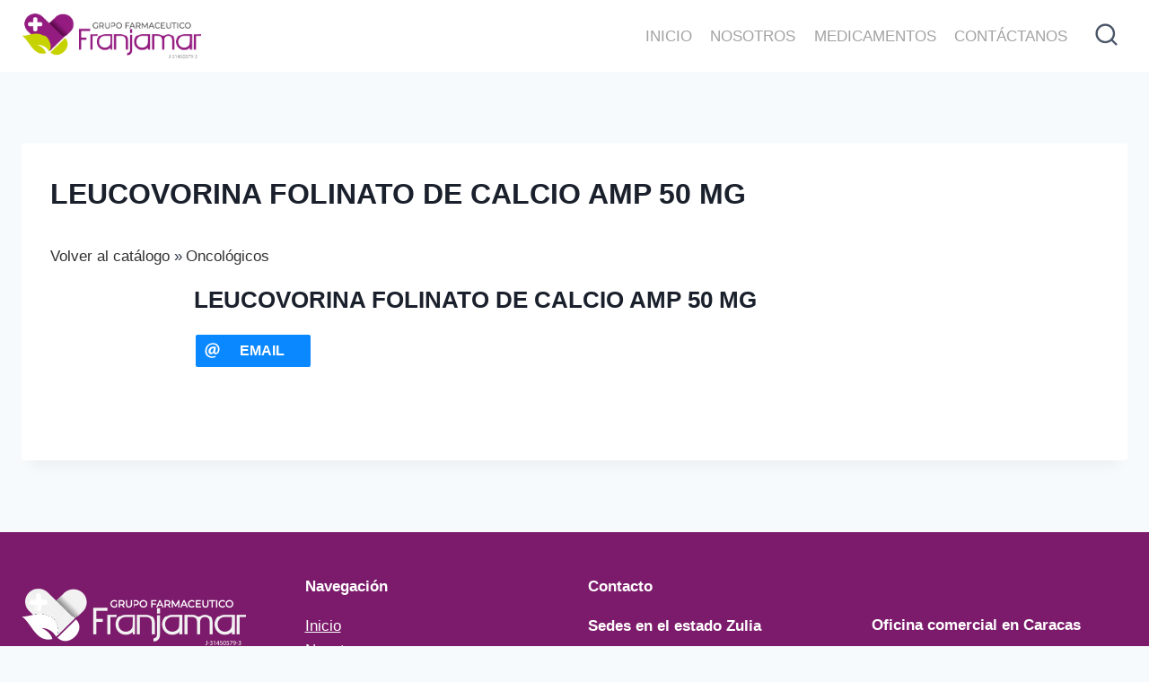

--- FILE ---
content_type: text/html; charset=UTF-8
request_url: https://farmaciasfranjamar.com/upcp_product/leucovorina-folinato-de-calcio-amp-50-mg/
body_size: 32667
content:
<!doctype html><html lang="es" class="no-js" itemtype="https://schema.org/Blog" itemscope><head><script data-no-optimize="1">var litespeed_docref=sessionStorage.getItem("litespeed_docref");litespeed_docref&&(Object.defineProperty(document,"referrer",{get:function(){return litespeed_docref}}),sessionStorage.removeItem("litespeed_docref"));</script> <meta charset="UTF-8"><style id="litespeed-ccss">:root{--swiper-theme-color:#007aff}:root{--swiper-navigation-size:44px}@media (max-width:48em){::-webkit-scrollbar{width:3px;height:3px}::-webkit-scrollbar-track{background-color:rgba(11,11,11,.4);border-radius:10px}::-webkit-scrollbar-thumb{background:#016aa7;border-radius:10px}}ul{box-sizing:border-box}.entry-content{counter-reset:footnotes}:root{--wp--preset--font-size--normal:16px;--wp--preset--font-size--huge:42px}.aligncenter{clear:both}.screen-reader-text{border:0;clip:rect(1px,1px,1px,1px);clip-path:inset(50%);height:1px;margin:-1px;overflow:hidden;padding:0;position:absolute;width:1px;word-wrap:normal!important}:root{--wp-admin-theme-color:#3858e9;--wp-admin-theme-color--rgb:56,88,233;--wp-admin-theme-color-darker-10:#2145e6;--wp-admin-theme-color-darker-10--rgb:33,69,230;--wp-admin-theme-color-darker-20:#183ad6;--wp-admin-theme-color-darker-20--rgb:24,58,214;--wp-admin-border-width-focus:2px}:root{--wp-admin-theme-color:#007cba;--wp-admin-theme-color--rgb:0,124,186;--wp-admin-theme-color-darker-10:#006ba1;--wp-admin-theme-color-darker-10--rgb:0,107,161;--wp-admin-theme-color-darker-20:#005a87;--wp-admin-theme-color-darker-20--rgb:0,90,135;--wp-admin-border-width-focus:2px;--wp-block-synced-color:#7a00df;--wp-block-synced-color--rgb:122,0,223;--wp-bound-block-color:var(--wp-block-synced-color)}:root{--wp-admin-theme-color:#007cba;--wp-admin-theme-color--rgb:0,124,186;--wp-admin-theme-color-darker-10:#006ba1;--wp-admin-theme-color-darker-10--rgb:0,107,161;--wp-admin-theme-color-darker-20:#005a87;--wp-admin-theme-color-darker-20--rgb:0,90,135;--wp-admin-border-width-focus:2px;--wp-block-synced-color:#7a00df;--wp-block-synced-color--rgb:122,0,223;--wp-bound-block-color:var(--wp-block-synced-color)}:root{--wp-admin-theme-color:#007cba;--wp-admin-theme-color--rgb:0,124,186;--wp-admin-theme-color-darker-10:#006ba1;--wp-admin-theme-color-darker-10--rgb:0,107,161;--wp-admin-theme-color-darker-20:#005a87;--wp-admin-theme-color-darker-20--rgb:0,90,135;--wp-admin-border-width-focus:2px;--wp-block-synced-color:#7a00df;--wp-block-synced-color--rgb:122,0,223;--wp-bound-block-color:var(--wp-block-synced-color)}:root{--wp-admin-theme-color:#007cba;--wp-admin-theme-color--rgb:0,124,186;--wp-admin-theme-color-darker-10:#006ba1;--wp-admin-theme-color-darker-10--rgb:0,107,161;--wp-admin-theme-color-darker-20:#005a87;--wp-admin-theme-color-darker-20--rgb:0,90,135;--wp-admin-border-width-focus:2px;--wp-block-synced-color:#7a00df;--wp-block-synced-color--rgb:122,0,223;--wp-bound-block-color:var(--wp-block-synced-color)}:root{--wp-admin-theme-color:#007cba;--wp-admin-theme-color--rgb:0,124,186;--wp-admin-theme-color-darker-10:#006ba1;--wp-admin-theme-color-darker-10--rgb:0,107,161;--wp-admin-theme-color-darker-20:#005a87;--wp-admin-theme-color-darker-20--rgb:0,90,135;--wp-admin-border-width-focus:2px;--wp-block-synced-color:#7a00df;--wp-block-synced-color--rgb:122,0,223;--wp-bound-block-color:var(--wp-block-synced-color)}:root{--wp--preset--aspect-ratio--square:1;--wp--preset--aspect-ratio--4-3:4/3;--wp--preset--aspect-ratio--3-4:3/4;--wp--preset--aspect-ratio--3-2:3/2;--wp--preset--aspect-ratio--2-3:2/3;--wp--preset--aspect-ratio--16-9:16/9;--wp--preset--aspect-ratio--9-16:9/16;--wp--preset--color--black:#000;--wp--preset--color--cyan-bluish-gray:#abb8c3;--wp--preset--color--white:#fff;--wp--preset--color--pale-pink:#f78da7;--wp--preset--color--vivid-red:#cf2e2e;--wp--preset--color--luminous-vivid-orange:#ff6900;--wp--preset--color--luminous-vivid-amber:#fcb900;--wp--preset--color--light-green-cyan:#7bdcb5;--wp--preset--color--vivid-green-cyan:#00d084;--wp--preset--color--pale-cyan-blue:#8ed1fc;--wp--preset--color--vivid-cyan-blue:#0693e3;--wp--preset--color--vivid-purple:#9b51e0;--wp--preset--color--theme-palette-1:var(--global-palette1);--wp--preset--color--theme-palette-2:var(--global-palette2);--wp--preset--color--theme-palette-3:var(--global-palette3);--wp--preset--color--theme-palette-4:var(--global-palette4);--wp--preset--color--theme-palette-5:var(--global-palette5);--wp--preset--color--theme-palette-6:var(--global-palette6);--wp--preset--color--theme-palette-7:var(--global-palette7);--wp--preset--color--theme-palette-8:var(--global-palette8);--wp--preset--color--theme-palette-9:var(--global-palette9);--wp--preset--gradient--vivid-cyan-blue-to-vivid-purple:linear-gradient(135deg,rgba(6,147,227,1) 0%,#9b51e0 100%);--wp--preset--gradient--light-green-cyan-to-vivid-green-cyan:linear-gradient(135deg,#7adcb4 0%,#00d082 100%);--wp--preset--gradient--luminous-vivid-amber-to-luminous-vivid-orange:linear-gradient(135deg,rgba(252,185,0,1) 0%,rgba(255,105,0,1) 100%);--wp--preset--gradient--luminous-vivid-orange-to-vivid-red:linear-gradient(135deg,rgba(255,105,0,1) 0%,#cf2e2e 100%);--wp--preset--gradient--very-light-gray-to-cyan-bluish-gray:linear-gradient(135deg,#eee 0%,#a9b8c3 100%);--wp--preset--gradient--cool-to-warm-spectrum:linear-gradient(135deg,#4aeadc 0%,#9778d1 20%,#cf2aba 40%,#ee2c82 60%,#fb6962 80%,#fef84c 100%);--wp--preset--gradient--blush-light-purple:linear-gradient(135deg,#ffceec 0%,#9896f0 100%);--wp--preset--gradient--blush-bordeaux:linear-gradient(135deg,#fecda5 0%,#fe2d2d 50%,#6b003e 100%);--wp--preset--gradient--luminous-dusk:linear-gradient(135deg,#ffcb70 0%,#c751c0 50%,#4158d0 100%);--wp--preset--gradient--pale-ocean:linear-gradient(135deg,#fff5cb 0%,#b6e3d4 50%,#33a7b5 100%);--wp--preset--gradient--electric-grass:linear-gradient(135deg,#caf880 0%,#71ce7e 100%);--wp--preset--gradient--midnight:linear-gradient(135deg,#020381 0%,#2874fc 100%);--wp--preset--font-size--small:var(--global-font-size-small);--wp--preset--font-size--medium:var(--global-font-size-medium);--wp--preset--font-size--large:var(--global-font-size-large);--wp--preset--font-size--x-large:42px;--wp--preset--font-size--larger:var(--global-font-size-larger);--wp--preset--font-size--xxlarge:var(--global-font-size-xxlarge);--wp--preset--spacing--20:.44rem;--wp--preset--spacing--30:.67rem;--wp--preset--spacing--40:1rem;--wp--preset--spacing--50:1.5rem;--wp--preset--spacing--60:2.25rem;--wp--preset--spacing--70:3.38rem;--wp--preset--spacing--80:5.06rem;--wp--preset--shadow--natural:6px 6px 9px rgba(0,0,0,.2);--wp--preset--shadow--deep:12px 12px 50px rgba(0,0,0,.4);--wp--preset--shadow--sharp:6px 6px 0px rgba(0,0,0,.2);--wp--preset--shadow--outlined:6px 6px 0px -3px rgba(255,255,255,1),6px 6px rgba(0,0,0,1);--wp--preset--shadow--crisp:6px 6px 0px rgba(0,0,0,1)}html{line-height:1.15;-webkit-text-size-adjust:100%}body{margin:0}main{display:block;min-width:0}h1{font-size:2em;margin:.67em 0}a{background-color:transparent}strong{font-weight:700}img{border-style:none}button,input{font-size:100%;margin:0}button,input{overflow:visible}button{text-transform:none}button,[type=submit]{-webkit-appearance:button}button::-moz-focus-inner,[type=submit]::-moz-focus-inner{border-style:none;padding:0}button:-moz-focusring,[type=submit]:-moz-focusring{outline:1px dotted ButtonText}[type=checkbox]{box-sizing:border-box;padding:0}[type=search]{-webkit-appearance:textfield;outline-offset:-2px}[type=search]::-webkit-search-decoration{-webkit-appearance:none}::-webkit-file-upload-button{-webkit-appearance:button;font:inherit}details{display:block}summary{display:list-item}:root{--global-gray-400:#cbd5e0;--global-gray-500:#a0aec0;--global-xs-spacing:1em;--global-sm-spacing:1.5rem;--global-md-spacing:2rem;--global-lg-spacing:2.5em;--global-xl-spacing:3.5em;--global-xxl-spacing:5rem;--global-edge-spacing:1.5rem;--global-boxed-spacing:2rem;--global-font-size-small:clamp(.8rem,.73rem + .217vw,.9rem);--global-font-size-medium:clamp(1.1rem,.995rem + .326vw,1.25rem);--global-font-size-large:clamp(1.75rem,1.576rem + .543vw,2rem);--global-font-size-larger:clamp(2rem,1.6rem + 1vw,2.5rem);--global-font-size-xxlarge:clamp(2.25rem,1.728rem + 1.63vw,3rem)}h1,h2{padding:0;margin:0}html{box-sizing:border-box}*,*:before,*:after{box-sizing:inherit}ul{margin:0 0 1.5em 1.5em;padding:0}ul{list-style:disc}img{display:block;height:auto;max-width:100%}figure{margin:.5em 0}a{color:var(--global-palette-highlight)}.screen-reader-text{clip:rect(1px,1px,1px,1px);position:absolute!important;height:1px;width:1px;overflow:hidden;word-wrap:normal!important}input[type=search]{-webkit-appearance:none;color:var(--global-palette5);border:1px solid var(--global-gray-400);border-radius:3px;padding:.4em .5em;max-width:100%;background:var(--global-palette9);box-shadow:0px 0px 0px -7px rgba(0,0,0,0)}::-webkit-input-placeholder{color:var(--global-palette6)}::-moz-placeholder{color:var(--global-palette6);opacity:1}::placeholder{color:var(--global-palette6)}.search-form{position:relative}.search-form input[type=search],.search-form input.search-field{padding-right:60px;width:100%}.search-form .search-submit[type=submit]{top:0;right:0;bottom:0;position:absolute;color:transparent;background:0 0;z-index:2;width:50px;border:0;padding:8px 12px 7px;border-radius:0;box-shadow:none;overflow:hidden}.search-form .kadence-search-icon-wrap{position:absolute;right:0;top:0;height:100%;width:50px;padding:0;text-align:center;background:0 0;z-index:3;color:var(--global-palette6);text-shadow:none;display:flex;align-items:center;justify-content:center}button,input[type=submit]{border-radius:3px;background:var(--global-palette-btn-bg);color:var(--global-palette-btn);padding:.4em 1em;border:0;font-size:1.125rem;line-height:1.6;display:inline-block;font-family:inherit;text-decoration:none;box-shadow:0px 0px 0px -7px rgba(0,0,0,0)}button:visited,input[type=submit]:visited{background:var(--global-palette-btn-bg);color:var(--global-palette-btn)}.kadence-svg-iconset{display:inline-flex;align-self:center}.kadence-svg-iconset svg{height:1em;width:1em}:root .has-theme-palette-9-color{color:var(--global-palette9)}.kt-clear{*zoom:1}.kt-clear:before,.kt-clear:after{content:' ';display:table}.kt-clear:after{clear:both}.content-area{margin:var(--global-xxl-spacing) 0}.entry-content{word-break:break-word}.site-container{margin:0 auto;padding:0 var(--global-content-edge-padding)}.content-bg{background:#fff}#wrapper{overflow:hidden;overflow:clip}.aligncenter{clear:both;display:block;margin-left:auto;margin-right:auto;text-align:center}body.footer-on-bottom #wrapper{min-height:100vh;display:flex;flex-direction:column}body.footer-on-bottom #inner-wrap{flex:1 0 auto}:root{--global-palette1:#941b80;--global-palette2:#c7d300;--global-palette3:#1a202c;--global-palette4:#2d3748;--global-palette5:#4a5568;--global-palette6:#718096;--global-palette7:#edf2f7;--global-palette8:#f7fafc;--global-palette9:#fff;--global-palette9rgb:255,255,255;--global-palette-highlight:var(--global-palette1);--global-palette-highlight-alt:var(--global-palette2);--global-palette-highlight-alt2:var(--global-palette9);--global-palette-btn-bg:var(--global-palette1);--global-palette-btn-bg-hover:var(--global-palette2);--global-palette-btn:var(--global-palette9);--global-palette-btn-hover:var(--global-palette9);--global-body-font-family:Montserrat,sans-serif;--global-heading-font-family:inherit;--global-primary-nav-font-family:inherit;--global-fallback-font:sans-serif;--global-display-fallback-font:sans-serif;--global-content-width:1290px;--global-content-narrow-width:842px;--global-content-edge-padding:1.5rem;--global-content-boxed-padding:2rem;--global-calc-content-width:calc(1290px - var(--global-content-edge-padding) - var(--global-content-edge-padding));--wp--style--global--content-size:var(--global-calc-content-width)}.wp-site-blocks{--global-vw:calc(100vw - (.5*var(--scrollbar-offset)))}body{background:var(--global-palette8)}body,input{font-style:normal;font-weight:400;font-size:17px;line-height:1.6;font-family:var(--global-body-font-family);color:var(--global-palette4)}.content-bg{background:var(--global-palette9)}h1,h2{font-family:var(--global-heading-font-family)}h1{font-style:normal;font-weight:700;font-size:32px;line-height:1.5;color:var(--global-palette3)}h2{font-style:normal;font-weight:700;font-size:28px;line-height:1.5;color:var(--global-palette3)}.site-container{max-width:var(--global-content-width)}.content-area{margin-top:5rem;margin-bottom:5rem}@media all and (max-width:1024px){.content-area{margin-top:3rem;margin-bottom:3rem}}@media all and (max-width:767px){.content-area{margin-top:2rem;margin-bottom:2rem}}@media all and (max-width:1024px){:root{--global-content-boxed-padding:2rem}}@media all and (max-width:767px){:root{--global-content-boxed-padding:1.5rem}}.entry-content-wrap{padding:2rem}@media all and (max-width:1024px){.entry-content-wrap{padding:2rem}}@media all and (max-width:767px){.entry-content-wrap{padding:1.5rem}}.entry.single-entry{box-shadow:0px 15px 15px -10px rgba(0,0,0,.05)}button,input[type=submit]{box-shadow:0px 0px 0px -7px rgba(0,0,0,0)}.site-branding a.brand img{max-width:200px}@media all and (max-width:767px){.site-branding a.brand img{max-width:180px}}.site-branding{padding:0}#masthead{background:var(--global-palette9)}.site-main-header-inner-wrap{min-height:80px}.main-navigation .primary-menu-container>ul>li.menu-item>a{padding-left:calc(1.2em/2);padding-right:calc(1.2em/2);padding-top:.6em;padding-bottom:.6em;color:#a2a2a2;background:rgba(131,31,112,0)}.main-navigation .primary-menu-container>ul li.menu-item>a{font-style:normal;text-transform:uppercase}.mobile-toggle-open-container .menu-toggle-open{color:var(--global-palette6);padding:.4em .6em;font-size:14px}.mobile-toggle-open-container .menu-toggle-open .menu-toggle-icon{font-size:20px}.mobile-navigation ul li{font-style:normal;font-size:18px}.mobile-navigation ul li a{padding-top:1em;padding-bottom:1em}.mobile-navigation ul li>a{color:var(--global-palette6)}.mobile-navigation ul li:not(.menu-item-has-children) a{border-bottom:1px solid rgba(255,255,255,.1)}#mobile-drawer .drawer-inner{background:var(--global-palette7)}#mobile-drawer .drawer-header .drawer-toggle{padding:.6em .15em;font-size:24px}#mobile-drawer .drawer-header .drawer-toggle{color:var(--global-palette9);background:var(--global-palette2)}.search-toggle-open-container .search-toggle-open{background:var(--global-palette9);color:var(--global-palette5)}.search-toggle-open-container .search-toggle-open .search-toggle-icon{font-size:1.6em}#search-drawer .drawer-inner{background:rgba(9,12,16,.97)}.site-middle-footer-wrap .site-footer-row-container-inner{background:#7c1b6b}.site-middle-footer-inner-wrap{padding-top:30px;padding-bottom:30px;grid-column-gap:30px;grid-row-gap:30px}.site-middle-footer-inner-wrap .widget{margin-bottom:30px}.site-middle-footer-inner-wrap .site-footer-section:not(:last-child):after{right:calc(-30px/2)}.site-branding{max-height:inherit}.site-branding a.brand{display:flex;gap:1em;flex-direction:row;align-items:center;text-decoration:none;color:inherit;max-height:inherit}.site-branding a.brand img{display:block}.header-navigation,.header-menu-container{display:flex}.header-navigation li.menu-item>a{display:block;width:100%;text-decoration:none;color:var(--global-palette4);-webkit-transform:translate3d(0,0,0);transform:translate3d(0,0,0)}.header-navigation ul li.menu-item>a{padding:.6em .5em}.header-navigation .menu{display:flex;flex-wrap:wrap;justify-content:center;align-items:center;list-style:none;margin:0;padding:0}.menu-toggle-open{display:flex;background:0 0;align-items:center;box-shadow:none}.menu-toggle-open .menu-toggle-icon{display:flex}.menu-toggle-open.menu-toggle-style-default{border:0}.wp-site-blocks .menu-toggle-open{box-shadow:none}.mobile-navigation{width:100%}.mobile-navigation a{display:block;width:100%;text-decoration:none;padding:.6em .5em}.mobile-navigation ul{display:block;list-style:none;margin:0;padding:0}.popup-drawer{position:fixed;display:none;top:0;bottom:0;left:-99999rem;right:99999rem;z-index:100000}.popup-drawer .drawer-overlay{background-color:rgba(0,0,0,.4);position:fixed;top:0;right:0;bottom:0;left:0;opacity:0}.popup-drawer .drawer-inner{width:100%;-webkit-transform:translateX(100%);transform:translateX(100%);max-width:90%;right:0;top:0;overflow:auto;background:#090c10;color:#fff;bottom:0;opacity:0;position:fixed;box-shadow:0 0 2rem 0 rgba(0,0,0,.1);display:flex;flex-direction:column}.popup-drawer .drawer-header{padding:0 1.5em;display:flex;justify-content:flex-end;min-height:calc(1.2em + 24px)}.popup-drawer .drawer-header .drawer-toggle{background:0 0;border:0;font-size:24px;line-height:1;padding:.6em .15em;color:inherit;display:flex;box-shadow:none;border-radius:0}.popup-drawer .drawer-content{padding:0 1.5em 1.5em}.popup-drawer .drawer-header .drawer-toggle{width:1em;position:relative;height:1em;box-sizing:content-box;font-size:24px}.drawer-toggle .toggle-close-bar{width:.75em;height:.08em;background:currentColor;-webkit-transform-origin:center center;transform-origin:center center;position:absolute;margin-top:-.04em;opacity:0;border-radius:.08em;left:50%;margin-left:-.375em;top:50%;-webkit-transform:rotate(45deg) translateX(-50%);transform:rotate(45deg) translateX(-50%)}.drawer-toggle .toggle-close-bar:last-child{-webkit-transform:rotate(-45deg) translateX(50%);transform:rotate(-45deg) translateX(50%)}#main-header{display:none}#masthead{position:relative;z-index:11}@media screen and (min-width:1025px){#main-header{display:block}#mobile-header{display:none}}.site-header-row{display:grid;grid-template-columns:auto auto}.site-header-section{display:flex;max-height:inherit}.site-header-item{display:flex;align-items:center;margin-right:10px;max-height:inherit}.site-header-section>.site-header-item:last-child{margin-right:0}.drawer-content .site-header-item{margin-right:0;margin-bottom:10px}.drawer-content .site-header-item:last-child{margin-bottom:0}.site-header-section-right{justify-content:flex-end}.search-toggle-open{display:flex;background:0 0;align-items:center;padding:.5em;box-shadow:none}.search-toggle-open .search-toggle-icon{display:flex}.search-toggle-open .search-toggle-icon svg.kadence-svg-icon{top:-.05em;position:relative}.search-toggle-open.search-toggle-style-default{border:0}.popup-drawer-layout-fullwidth .drawer-inner{max-width:none;background:rgba(9,12,16,.97)}#search-drawer .drawer-inner .drawer-header{position:relative;z-index:100}#search-drawer .drawer-inner .drawer-content{display:flex;justify-content:center;align-items:center;position:absolute;top:0;bottom:0;left:0;right:0;padding:2em}#search-drawer .drawer-inner form{max-width:800px;width:100%;margin:0 auto;display:flex}#search-drawer .drawer-inner form label{flex-grow:2}#search-drawer .drawer-inner form ::-webkit-input-placeholder{color:currentColor;opacity:.5}#search-drawer .drawer-inner form ::-moz-placeholder{color:currentColor;opacity:.5}#search-drawer .drawer-inner form :-ms-input-placeholder{color:currentColor;opacity:.5}#search-drawer .drawer-inner form :-moz-placeholder{color:currentColor;opacity:.5}#search-drawer .drawer-inner input.search-field{width:100%;background:0 0;color:var(--global-palette6);padding:.8em 80px .8em .8em;font-size:20px;border:1px solid currentColor}#search-drawer .drawer-inner .search-submit[type=submit]{width:70px}#search-drawer .drawer-inner .kadence-search-icon-wrap{color:var(--global-palette6);width:70px}.kadence-sticky-header{position:relative;z-index:1}#mobile-drawer{z-index:99999}.widget{margin-top:0;margin-bottom:1.5em}.widget-area .widget:last-child{margin-bottom:0}.widget-area .widget{margin-left:0;margin-right:0}.entry{box-shadow:0px 15px 25px -10px rgba(0,0,0,.05);border-radius:.25rem}.content-wrap{position:relative}@media screen and (max-width:719px){.content-style-boxed .content-bg:not(.loop-entry){margin-left:-1rem;margin-right:-1rem;width:auto}}.single-content{margin:var(--global-md-spacing) 0 0}.single-content h2{margin:1.5em 0 .5em}.single-content h2:first-child{margin-top:0}.single-content ul{margin:0 0 var(--global-md-spacing);padding-left:2em}.single-content h2:last-child{margin-bottom:0}.entry-content:after{display:table;clear:both;content:''}.entry-header{margin-bottom:1em}.entry-title{word-wrap:break-word}.site-footer-row{display:grid;grid-template-columns:repeat(2,minmax(0,1fr))}.site-footer-row.site-footer-row-columns-4{grid-template-columns:minmax(0,1fr) minmax(0,1fr) minmax(0,1fr) minmax(0,1fr)}@media screen and (min-width:720px) and (max-width:1024px){.site-footer-row-container-inner .site-footer-row.site-footer-row-tablet-column-layout-default{grid-template-columns:minmax(0,1fr)}}@media screen and (max-width:719px){.site-footer-row-container-inner .site-footer-row.site-footer-row-mobile-column-layout-row{grid-template-columns:minmax(0,1fr)}}.site-footer-section{display:flex;max-height:inherit}.footer-widget-area{flex:1;min-width:0;display:flex}.footer-widget-area>*{flex:1;min-width:0}.site-footer-section{position:relative}.site-footer-section:not(:last-child):after{content:'';position:absolute;top:0;bottom:0;height:auto;width:0;right:-15px;-webkit-transform:translateX(50%);transform:translateX(50%)}:root{--joinchat-ico:url("data:image/svg+xml;charset=utf-8,%3Csvg xmlns='http://www.w3.org/2000/svg' viewBox='0 0 24 24'%3E%3Cpath fill='%23fff' d='M3.516 3.516c4.686-4.686 12.284-4.686 16.97 0s4.686 12.283 0 16.97a12 12 0 0 1-13.754 2.299l-5.814.735a.392.392 0 0 1-.438-.44l.748-5.788A12 12 0 0 1 3.517 3.517zm3.61 17.043.3.158a9.85 9.85 0 0 0 11.534-1.758c3.843-3.843 3.843-10.074 0-13.918s-10.075-3.843-13.918 0a9.85 9.85 0 0 0-1.747 11.554l.16.303-.51 3.942a.196.196 0 0 0 .219.22zm6.534-7.003-.933 1.164a9.84 9.84 0 0 1-3.497-3.495l1.166-.933a.79.79 0 0 0 .23-.94L9.561 6.96a.79.79 0 0 0-.924-.445l-2.023.524a.797.797 0 0 0-.588.88 11.754 11.754 0 0 0 10.005 10.005.797.797 0 0 0 .88-.587l.525-2.023a.79.79 0 0 0-.445-.923L14.6 13.327a.79.79 0 0 0-.94.23z'/%3E%3C/svg%3E");--joinchat-font:-apple-system,blinkmacsystemfont,"Segoe UI",roboto,oxygen-sans,ubuntu,cantarell,"Helvetica Neue",sans-serif}.joinchat{--bottom:20px;--sep:20px;--s:60px;--header:calc(var(--s)*1.16667);--vh:100vh;--red:37;--green:211;--blue:102;--rgb:var(--red) var(--green) var(--blue);--color:rgb(var(--rgb));--dark:rgb(calc(var(--red) - 75) calc(var(--green) - 75) calc(var(--blue) - 75));--hover:rgb(calc(var(--red) + 50) calc(var(--green) + 50) calc(var(--blue) + 50));--bg:rgb(var(--rgb)/4%);--bw:100;--text:hsl(0deg 0% clamp(0%,var(--bw)*1%,100%)/clamp(70%,var(--bw)*1%,100%));--msg:var(--color);color:var(--text);display:none;position:fixed;z-index:9000;right:var(--sep);bottom:var(--bottom);font:normal normal normal 16px/1.625em var(--joinchat-font);letter-spacing:0;animation:joinchat_show .5s cubic-bezier(.18,.89,.32,1.28) 10ms both;transform:scale3d(0,0,0);transform-origin:calc(var(--s)/-2) calc(var(--s)/-4);touch-action:manipulation;-webkit-font-smoothing:antialiased}.joinchat *,.joinchat :after,.joinchat :before{box-sizing:border-box}@supports not (width:clamp(1px,1%,10px)){.joinchat{--text:hsl(0deg 0% calc(var(--bw)*1%)/90%)}}.joinchat__button{display:flex;flex-direction:row;position:absolute;z-index:2;bottom:8px;right:8px;height:var(--s);min-width:var(--s);background:#25d366;color:inherit;border-radius:calc(var(--s)/2);box-shadow:1px 6px 24px 0 rgba(7,94,84,.24)}.joinchat__button__open{width:var(--s);height:var(--s);border-radius:50%;background:rgb(0 0 0/0) var(--joinchat-ico) 50% no-repeat;background-size:60%;overflow:hidden}.joinchat__button__send{display:none;flex-shrink:0;width:var(--s);height:var(--s);max-width:var(--s);padding:calc(var(--s)*0.18);margin:0;overflow:hidden}.joinchat__button__send path{fill:none!important;stroke:var(--text)!important}.joinchat__button__send .joinchat_svg__plain{stroke-dasharray:1097;stroke-dashoffset:1097;animation:joinchat_plain 6s .2s ease-in-out infinite}.joinchat__button__send .joinchat_svg__chat{stroke-dasharray:1020;stroke-dashoffset:1020;animation:joinchat_chat 6s 3.2s ease-in-out infinite}.joinchat__button__sendtext{padding:0;max-width:0;border-radius:var(--s);font-weight:600;line-height:var(--s);white-space:nowrap;opacity:0;overflow:hidden;text-overflow:ellipsis}.joinchat__badge{position:absolute;top:-4px;right:-4px;width:20px;height:20px;border:none;border-radius:50%;background:#e82c0c;color:#fff;font-size:12px;font-weight:600;line-height:20px;text-align:center;box-shadow:none;opacity:0}.joinchat__box{display:flex;flex-direction:column;position:absolute;bottom:0;right:0;z-index:1;width:calc(100vw - var(--sep)*2);max-width:400px;max-height:calc(var(--vh) - var(--bottom) - var(--sep));border-radius:calc(var(--s)/2 + 2px);background:#fff linear-gradient(180deg,var(--color),var(--color) var(--header),var(--bg) var(--header),var(--bg));box-shadow:0 2px 6px 0 rgba(0,0,0,.5);text-align:left;overflow:hidden;transform:scale3d(0,0,0);opacity:0}.joinchat__header{display:flex;flex-flow:row;align-items:center;position:relative;flex-shrink:0;height:var(--header);min-height:50px;padding:0 70px 0 26px;margin:0}.joinchat__powered{font-size:11px;line-height:18px;color:inherit!important;text-decoration:none!important;fill:currentcolor;opacity:.8}.joinchat__powered svg{display:inline-block;width:auto;height:18px;vertical-align:-30%}.joinchat__close{--size:34px;position:absolute;top:calc(50% - var(--size)/2);right:24px;width:var(--size);height:var(--size);border-radius:50%;background:rgba(0,0,0,.4) url("data:image/svg+xml;charset=utf-8,%3Csvg xmlns='http://www.w3.org/2000/svg' fill='%23fff' viewBox='0 0 24 24'%3E%3Cpath d='M24 2.4 21.6 0 12 9.6 2.4 0 0 2.4 9.6 12 0 21.6 2.4 24l9.6-9.6 9.6 9.6 2.4-2.4-9.6-9.6z'/%3E%3C/svg%3E") 50% no-repeat;background-size:12px}.joinchat__box__scroll{overflow:hidden scroll;overscroll-behavior-y:contain;-webkit-overflow-scrolling:touch}.joinchat__box__scroll::-webkit-scrollbar{width:4px;background:rgb(0 0 0/0)}.joinchat__box__scroll::-webkit-scrollbar-thumb{border-radius:2px;background:rgb(0 0 0/0)}.joinchat__box__content{width:calc(100% + 4px);padding:20px 0 calc(var(--s) + 16px)}.joinchat{--peak:url(#joinchat__peak_l)}.joinchat__message{position:relative;min-height:56px;padding:15px 20px;margin:0 26px 26px;border-radius:26px;background:#fff;color:#4a4a4a;word-break:break-word;filter:drop-shadow(0 1px 2px rgba(0,0,0,.3));transform:translateZ(0)}.joinchat__message:before{content:"";display:block;position:absolute;bottom:18px;left:-15px;width:17px;height:25px;background:inherit;-webkit-clip-path:var(--peak);clip-path:var(--peak)}@keyframes joinchat_show{0%{transform:scale3d(0,0,0)}to{transform:scaleX(1)}}@keyframes joinchat_plain{0%,50%,to{stroke-dashoffset:1097}5%,45%{stroke-dashoffset:0}}@keyframes joinchat_chat{0%,50%,to{stroke-dashoffset:1020}5%,45%{stroke-dashoffset:0}}@media (prefers-reduced-motion){.joinchat{animation:none}.joinchat__button__send .joinchat_svg__plain{stroke-dasharray:0;animation:none}.joinchat__button__send .joinchat_svg__chat{animation:none}}:root{--global-kb-font-size-sm:clamp(.8rem,.73rem + .217vw,.9rem);--global-kb-font-size-md:clamp(1.1rem,.995rem + .326vw,1.25rem);--global-kb-font-size-lg:clamp(1.75rem,1.576rem + .543vw,2rem);--global-kb-font-size-xl:clamp(2.25rem,1.728rem + 1.63vw,3rem);--global-kb-font-size-xxl:clamp(2.5rem,1.456rem + 3.26vw,4rem);--global-kb-font-size-xxxl:clamp(2.75rem,.489rem + 7.065vw,6rem)}.cmplz-hidden{display:none!important}.ewd-upcp-standard-product-page .ewd-upcp-single-product-main-image img{display:none}.ewd-upcp-single-product-thumbnails{display:none}.rrssb-buttons li a{width:8rem!important;font-size:16px!important}.single-content ul{padding-left:0}:root{--wpforms-field-border-radius:3px;--wpforms-field-border-style:solid;--wpforms-field-border-size:1px;--wpforms-field-background-color:#fff;--wpforms-field-border-color:rgba(0,0,0,.25);--wpforms-field-border-color-spare:rgba(0,0,0,.25);--wpforms-field-text-color:rgba(0,0,0,.7);--wpforms-field-menu-color:#fff;--wpforms-label-color:rgba(0,0,0,.85);--wpforms-label-sublabel-color:rgba(0,0,0,.55);--wpforms-label-error-color:#d63637;--wpforms-button-border-radius:3px;--wpforms-button-border-style:none;--wpforms-button-border-size:1px;--wpforms-button-background-color:#066aab;--wpforms-button-border-color:#066aab;--wpforms-button-text-color:#fff;--wpforms-page-break-color:#066aab;--wpforms-background-image:none;--wpforms-background-position:center center;--wpforms-background-repeat:no-repeat;--wpforms-background-size:cover;--wpforms-background-width:100px;--wpforms-background-height:100px;--wpforms-background-color:rgba(0,0,0,0);--wpforms-background-url:none;--wpforms-container-padding:0px;--wpforms-container-border-style:none;--wpforms-container-border-width:1px;--wpforms-container-border-color:#000;--wpforms-container-border-radius:3px;--wpforms-field-size-input-height:43px;--wpforms-field-size-input-spacing:15px;--wpforms-field-size-font-size:16px;--wpforms-field-size-line-height:19px;--wpforms-field-size-padding-h:14px;--wpforms-field-size-checkbox-size:16px;--wpforms-field-size-sublabel-spacing:5px;--wpforms-field-size-icon-size:1;--wpforms-label-size-font-size:16px;--wpforms-label-size-line-height:19px;--wpforms-label-size-sublabel-font-size:14px;--wpforms-label-size-sublabel-line-height:17px;--wpforms-button-size-font-size:17px;--wpforms-button-size-height:41px;--wpforms-button-size-padding-h:15px;--wpforms-button-size-margin-top:10px;--wpforms-container-shadow-size-box-shadow:none}.wp-block-kadence-image:not(:last-child){margin-bottom:1em}.wp-block-kadence-image img{max-width:100%;border:0 solid currentColor;box-sizing:border-box}.wp-block-kadence-icon{display:flex;gap:.2em;align-items:center;justify-content:center}.kt-svg-style-stacked .kb-svg-icon-wrap{border:2px solid var(--global-palette5,#444);padding:20px}.kt-svg-icon-wrap{display:flex}.kt-svg-icon-wrap a.kt-svg-icon-link{display:block;border:0;text-decoration:none;box-shadow:none}.kb-svg-icon-wrap{display:inline-flex;justify-content:center;align-items:center;border-width:0}.kb-svg-icon-wrap svg{width:1em;height:1em}.wp-block-kadence-column{display:flex;flex-direction:column;z-index:1;min-width:0;min-height:0}.kt-inside-inner-col{flex-direction:column;border:0 solid rgba(0,0,0,0);position:relative}.kb-row-layout-wrap{position:relative;border:0 solid rgba(0,0,0,0)}.kb-row-layout-wrap:before{clear:both;display:table;content:""}.kt-row-column-wrap{display:grid;grid-template-columns:minmax(0,1fr);gap:var(--global-row-gutter-md,2rem) var(--global-row-gutter-md,2rem);grid-auto-rows:minmax(min-content,max-content);z-index:1;position:relative}.kt-inner-column-height-full:not(.kt-row-layout-row){grid-auto-rows:minmax(0,1fr)}.kt-inner-column-height-full:not(.kt-row-layout-row)>.wp-block-kadence-column>.kt-inside-inner-col{height:100%}@media screen and (max-width:767px){.kt-inner-column-height-full.kt-mobile-layout-row{grid-auto-rows:minmax(min-content,max-content)}.kt-inner-column-height-full.kt-mobile-layout-row>.wp-block-kadence-column>.kt-inside-inner-col{height:auto}}.kb-row-layout-id8ec8fd-31>.kt-row-column-wrap{align-content:start}.kb-row-layout-id8ec8fd-31>.kt-row-column-wrap{column-gap:var(--global-kb-gap-md,2rem);row-gap:var(--global-kb-gap-md,2rem);padding-top:var(--global-kb-spacing-sm,1.5rem);padding-bottom:var(--global-kb-spacing-sm,1.5rem);grid-template-columns:minmax(0,1fr)}@media all and (max-width:1024px){.kb-row-layout-id8ec8fd-31>.kt-row-column-wrap{grid-template-columns:minmax(0,1fr)}}@media all and (max-width:767px){.kb-row-layout-id8ec8fd-31>.kt-row-column-wrap{padding-top:0;padding-bottom:0;grid-template-columns:minmax(0,1fr)}}.kadence-columnd9c068-5f>.kt-inside-inner-col,.kadence-columnd9c068-5f>.kt-inside-inner-col:before{border-top-left-radius:0;border-top-right-radius:0;border-bottom-right-radius:0;border-bottom-left-radius:0}.kadence-columnd9c068-5f>.kt-inside-inner-col{column-gap:var(--global-kb-gap-sm,1rem)}.kadence-columnd9c068-5f>.kt-inside-inner-col{flex-direction:column}.kadence-columnd9c068-5f>.kt-inside-inner-col:before{opacity:.3}.kadence-columnd9c068-5f{position:relative}@media all and (max-width:1024px){.kadence-columnd9c068-5f>.kt-inside-inner-col{flex-direction:column}}@media all and (max-width:767px){.kadence-columnd9c068-5f>.kt-inside-inner-col{display:flex;flex-direction:column}}.wp-block-kadence-icon.kt-svg-iconsblock-25_ca887d-e1{justify-content:flex-start}@media all and (max-width:1024px){.wp-block-kadence-icon.kt-svg-iconsblock-25_ca887d-e1{justify-content:flex-start}}@media all and (max-width:767px){.wp-block-kadence-icon.kt-svg-iconsblock-25_ca887d-e1{justify-content:center}}.kt-svg-item-c451a3-7a .kb-svg-icon-wrap{color:var(--global-palette7,#edf2f7);font-size:30px;background:#6d145f;border-width:0;border-radius:20%;padding-top:var(--global-kb-spacing-xs,1rem);padding-right:var(--global-kb-spacing-xs,1rem);padding-bottom:var(--global-kb-spacing-xs,1rem);padding-left:var(--global-kb-spacing-xs,1rem)}.kb-adv-heading-icon{display:inline-flex;justify-content:center;align-items:center}.kb-row-layout-idblock-11_b19d45-81>.kt-row-column-wrap{align-content:start}.kb-row-layout-idblock-11_b19d45-81>.kt-row-column-wrap{column-gap:var(--global-kb-gap-md,2rem);row-gap:var(--global-kb-gap-md,2rem);grid-template-columns:minmax(0,1fr)}.kb-row-layout-idblock-11_b19d45-81 a{color:var(--global-palette9,#fff)}@media all and (max-width:1024px){.kb-row-layout-idblock-11_b19d45-81>.kt-row-column-wrap{grid-template-columns:minmax(0,1fr)}}@media all and (max-width:767px){.kb-row-layout-idblock-11_b19d45-81>.kt-row-column-wrap{grid-template-columns:minmax(0,1fr)}}.kadence-columnd6a239-35>.kt-inside-inner-col,.kadence-columnd6a239-35>.kt-inside-inner-col:before{border-top-left-radius:0;border-top-right-radius:0;border-bottom-right-radius:0;border-bottom-left-radius:0}.kadence-columnd6a239-35>.kt-inside-inner-col{column-gap:var(--global-kb-gap-sm,1rem)}.kadence-columnd6a239-35>.kt-inside-inner-col{flex-direction:column}.kadence-columnd6a239-35>.kt-inside-inner-col:before{opacity:.3}.kadence-columnd6a239-35{position:relative}@media all and (max-width:1024px){.kadence-columnd6a239-35>.kt-inside-inner-col{flex-direction:column}}@media all and (max-width:767px){.kadence-columnd6a239-35>.kt-inside-inner-col{flex-direction:column}}.wp-block-kadence-advancedheading.kt-adv-heading19e2aa-1f,.wp-block-kadence-advancedheading.kt-adv-heading19e2aa-1f[data-kb-block=kb-adv-heading19e2aa-1f]{text-align:left;font-style:normal}@media all and (max-width:767px){.wp-block-kadence-advancedheading.kt-adv-heading19e2aa-1f,.wp-block-kadence-advancedheading.kt-adv-heading19e2aa-1f[data-kb-block=kb-adv-heading19e2aa-1f]{text-align:center!important}}.wp-block-kadence-advancedheading.kt-adv-headingf95e3b-2f,.wp-block-kadence-advancedheading.kt-adv-headingf95e3b-2f[data-kb-block=kb-adv-headingf95e3b-2f]{font-style:normal}@media all and (max-width:767px){.wp-block-kadence-advancedheading.kt-adv-headingf95e3b-2f,.wp-block-kadence-advancedheading.kt-adv-headingf95e3b-2f[data-kb-block=kb-adv-headingf95e3b-2f]{text-align:center!important}}.kb-row-layout-idblock-22_933e7a-81>.kt-row-column-wrap{align-content:start}.kb-row-layout-idblock-22_933e7a-81>.kt-row-column-wrap{column-gap:var(--global-kb-gap-md,2rem);row-gap:var(--global-kb-gap-md,2rem);grid-template-columns:minmax(0,1fr)}@media all and (max-width:1024px){.kb-row-layout-idblock-22_933e7a-81>.kt-row-column-wrap{grid-template-columns:minmax(0,1fr)}}@media all and (max-width:767px){.kb-row-layout-idblock-22_933e7a-81>.kt-row-column-wrap{grid-template-columns:minmax(0,1fr)}}.kadence-column117311-7b>.kt-inside-inner-col,.kadence-column117311-7b>.kt-inside-inner-col:before{border-top-left-radius:0;border-top-right-radius:0;border-bottom-right-radius:0;border-bottom-left-radius:0}.kadence-column117311-7b>.kt-inside-inner-col{column-gap:var(--global-kb-gap-sm,1rem)}.kadence-column117311-7b>.kt-inside-inner-col{flex-direction:column}.kadence-column117311-7b>.kt-inside-inner-col:before{opacity:.3}.kadence-column117311-7b{color:var(--global-palette9,#fff)}.kadence-column117311-7b a{color:var(--global-palette9,#fff)}.kadence-column117311-7b{position:relative}@media all and (max-width:1024px){.kadence-column117311-7b>.kt-inside-inner-col{flex-direction:column}}@media all and (max-width:767px){.kadence-column117311-7b>.kt-inside-inner-col{flex-direction:column}}.wp-block-kadence-advancedheading.kt-adv-heading924b7f-3e,.wp-block-kadence-advancedheading.kt-adv-heading924b7f-3e[data-kb-block=kb-adv-heading924b7f-3e]{font-style:normal}.wp-block-kadence-advancedheading.kt-adv-heading924b7f-3e[data-kb-block=kb-adv-heading924b7f-3e]{display:flex;gap:.25em;align-items:center}.wp-block-kadence-advancedheading.kt-adv-heading924b7f-3e[data-kb-block=kb-adv-heading924b7f-3e] .kb-adv-heading-icon svg{width:1em;height:1em}.wp-block-kadence-advancedheading.kt-adv-heading924b7f-3e[data-kb-block=kb-adv-heading924b7f-3e] .kb-adv-heading-icon{color:var(--global-palette9,#fff)}@media all and (max-width:767px){.wp-block-kadence-advancedheading.kt-adv-heading924b7f-3e,.wp-block-kadence-advancedheading.kt-adv-heading924b7f-3e[data-kb-block=kb-adv-heading924b7f-3e]{font-size:15px}}.kt-block-spacer{position:relative;height:60px}.wp-block-kadence-spacer.aligncenter{width:100%}.kb-row-layout-idblock-37_83b3b4-bd>.kt-row-column-wrap{align-content:start}.kb-row-layout-idblock-37_83b3b4-bd>.kt-row-column-wrap{column-gap:var(--global-kb-gap-md,2rem);row-gap:var(--global-kb-gap-md,2rem);grid-template-columns:minmax(0,1fr)}@media all and (max-width:1024px){.kb-row-layout-idblock-37_83b3b4-bd>.kt-row-column-wrap{grid-template-columns:minmax(0,1fr)}}@media all and (max-width:767px){.kb-row-layout-idblock-37_83b3b4-bd>.kt-row-column-wrap{grid-template-columns:minmax(0,1fr)}}.kadence-column00e01f-02>.kt-inside-inner-col,.kadence-column00e01f-02>.kt-inside-inner-col:before{border-top-left-radius:0;border-top-right-radius:0;border-bottom-right-radius:0;border-bottom-left-radius:0}.kadence-column00e01f-02>.kt-inside-inner-col{column-gap:var(--global-kb-gap-sm,1rem)}.kadence-column00e01f-02>.kt-inside-inner-col{flex-direction:column}.kadence-column00e01f-02>.kt-inside-inner-col>.aligncenter{width:100%}.kadence-column00e01f-02>.kt-inside-inner-col:before{opacity:.3}.kadence-column00e01f-02{color:var(--global-palette9,#fff)}.kadence-column00e01f-02 a{color:var(--global-palette9,#fff)}.kadence-column00e01f-02{position:relative}@media all and (max-width:1024px){.kadence-column00e01f-02>.kt-inside-inner-col{flex-direction:column}}@media all and (max-width:767px){.kadence-column00e01f-02>.kt-inside-inner-col{flex-direction:column}}.wp-block-kadence-spacer.kt-block-spacer-e62d70-9a .kt-block-spacer{height:43px}.wp-block-kadence-advancedheading.kt-adv-headingf7b92d-22,.wp-block-kadence-advancedheading.kt-adv-headingf7b92d-22[data-kb-block=kb-adv-headingf7b92d-22]{font-style:normal}.wp-block-kadence-advancedheading.kt-adv-headingf7b92d-22[data-kb-block=kb-adv-headingf7b92d-22]{display:flex;gap:.25em;align-items:center}.wp-block-kadence-advancedheading.kt-adv-headingf7b92d-22[data-kb-block=kb-adv-headingf7b92d-22] .kb-adv-heading-icon svg{width:1em;height:1em}.wp-block-kadence-advancedheading.kt-adv-headingf7b92d-22[data-kb-block=kb-adv-headingf7b92d-22] .kb-adv-heading-icon{color:var(--global-palette9,#fff)}@media all and (max-width:767px){.wp-block-kadence-advancedheading.kt-adv-headingf7b92d-22,.wp-block-kadence-advancedheading.kt-adv-headingf7b92d-22[data-kb-block=kb-adv-headingf7b92d-22]{font-size:15px}}.ewd-upcp-clear{clear:both}[type=checkbox]:not(:checked)+label:after{opacity:0;transform:scale(0)}.ewd-upcp-single-product-details{width:100%}.ewd-upcp-single-product-thumbnails{width:120px;height:480px;overflow-x:hidden;overflow-y:hidden;float:left}.ewd-upcp-standard-product-page .ewd-upcp-single-product-title{font-size:1.5em;border:none;margin:0;padding:0}.ewd-upcp-standard-product-page .ewd-upcp-single-product-images-div{height:420px}.ewd-upcp-standard-product-page .ewd-upcp-single-product-main-image{height:420px;line-height:0;margin-left:120px;vertical-align:middle;width:100%}.ewd-upcp-product-image{max-width:100%;max-height:100%}.ewd-upcp-standard-product-page .ewd-upcp-single-product-main-image img{min-width:200px;max-height:420px}.ewd-upcp-standard-product-page .ewd-upcp-single-product-details-description{padding:20px}.ewd-upcp-standard-product-page{width:100%}.ewd-upcp-standard-product-page *{box-sizing:border-box}.ewd-upcp-single-product-description,.ewd-upcp-single-product-custom-fields{clear:both}.ewd-upcp-single-product-description{margin:32px 0}.ewd-upcp-single-product-details-title-and-price{position:relative;float:right;width:calc(100% - 160px)}.ewd-upcp-single-product-thumbnails{width:120px;height:480px;overflow-y:scroll}.ewd-upcp-standard-product-page .ewd-upcp-single-product-images-div{height:auto}.ewd-upcp-standard-product-page .ewd-upcp-single-product-main-image{position:relative;float:right;width:calc(100% - 160px);height:auto;margin-left:0}.ewd-upcp-standard-product-page .ewd-upcp-single-product-main-image img{height:auto;width:auto;min-width:auto;min-height:auto;max-height:480px;max-width:100%}.ewd-upcp-standard-product-page .ewd-upcp-single-product-details-description{position:relative;float:right;width:calc(100% - 160px);padding:20px 0 40px}@media screen and (max-width:700px){.ewd-upcp-single-product-details{width:100%}}.ewd-upcp-thumbnail-anchor,.ewd-upcp-single-product-thumbnail{display:block;width:100%;margin-bottom:8px}.ewd-upcp-single-product-breadcrumbs{position:relative;float:left;width:100%;margin-bottom:16px}.ewd-upcp-single-product-breadcrumb-link{display:block;position:relative;float:left;margin-right:4px}.ewd-upcp-single-product-breadcrumb-link:not(:last-child):after{content:'»'}.ewd-upcp-single-product-breadcrumb-link a{text-decoration:none;color:#333;border:none;box-shadow:none}.rrssb-buttons{box-sizing:border-box;font-family:"Helvetica Neue",Helvetica,Arial,sans-serif;height:36px;margin:0;padding:0;width:100%}.rrssb-buttons:after{clear:both}.rrssb-buttons:after,.rrssb-buttons:before{content:' ';display:table}.rrssb-buttons li{box-sizing:border-box;float:left;height:100%;line-height:13px;list-style:none;margin:0;padding:0 2px}.rrssb-buttons li.rrssb-email a{background-color:#0a88ff}.rrssb-buttons li a{background-color:#ccc;border-radius:2px;box-sizing:border-box;display:block;font-size:11px;-moz-osx-font-smoothing:grayscale;-webkit-font-smoothing:antialiased;font-weight:700;height:100%;padding:11px 7px 12px 27px;position:relative;text-align:center;text-decoration:none;text-transform:uppercase;width:100%}.rrssb-buttons li a .rrssb-icon{display:block;left:10px;padding-top:9px;position:absolute;top:0;width:10%}.rrssb-buttons li a .rrssb-icon svg{height:17px;width:17px}.rrssb-buttons li a .rrssb-icon svg path{fill:#fff}.rrssb-buttons li a .rrssb-text{color:#fff}</style><link rel="preload" data-asynced="1" data-optimized="2" as="style" onload="this.onload=null;this.rel='stylesheet'" href="https://farmaciasfranjamar.com/wp-content/litespeed/ucss/bd7ea2375327d52f9ddfc15b3273d404.css?ver=a60ea" /><script data-optimized="1" type="litespeed/javascript" data-src="https://farmaciasfranjamar.com/wp-content/plugins/litespeed-cache/assets/js/css_async.min.js"></script> <meta name="viewport" content="width=device-width, initial-scale=1, minimum-scale=1"><title>LEUCOVORINA FOLINATO DE CALCIO AMP 50 MG &#8211; Farmacias Franjamar</title><meta name='robots' content='max-image-preview:large' /><link rel="alternate" type="application/rss+xml" title="Farmacias Franjamar &raquo; Feed" href="https://farmaciasfranjamar.com/feed/" /><link rel="alternate" type="application/rss+xml" title="Farmacias Franjamar &raquo; Feed de los comentarios" href="https://farmaciasfranjamar.com/comments/feed/" /> <script type="litespeed/javascript">document.documentElement.classList.remove('no-js')</script> <link rel="alternate" title="oEmbed (JSON)" type="application/json+oembed" href="https://farmaciasfranjamar.com/wp-json/oembed/1.0/embed?url=https%3A%2F%2Ffarmaciasfranjamar.com%2Fupcp_product%2Fleucovorina-folinato-de-calcio-amp-50-mg%2F" /><link rel="alternate" title="oEmbed (XML)" type="text/xml+oembed" href="https://farmaciasfranjamar.com/wp-json/oembed/1.0/embed?url=https%3A%2F%2Ffarmaciasfranjamar.com%2Fupcp_product%2Fleucovorina-folinato-de-calcio-amp-50-mg%2F&#038;format=xml" /><style id='wp-img-auto-sizes-contain-inline-css'>img:is([sizes=auto i],[sizes^="auto," i]){contain-intrinsic-size:3000px 1500px}
/*# sourceURL=wp-img-auto-sizes-contain-inline-css */</style><style id='wp-block-library-inline-css'>:root{--wp-block-synced-color:#7a00df;--wp-block-synced-color--rgb:122,0,223;--wp-bound-block-color:var(--wp-block-synced-color);--wp-editor-canvas-background:#ddd;--wp-admin-theme-color:#007cba;--wp-admin-theme-color--rgb:0,124,186;--wp-admin-theme-color-darker-10:#006ba1;--wp-admin-theme-color-darker-10--rgb:0,107,160.5;--wp-admin-theme-color-darker-20:#005a87;--wp-admin-theme-color-darker-20--rgb:0,90,135;--wp-admin-border-width-focus:2px}@media (min-resolution:192dpi){:root{--wp-admin-border-width-focus:1.5px}}.wp-element-button{cursor:pointer}:root .has-very-light-gray-background-color{background-color:#eee}:root .has-very-dark-gray-background-color{background-color:#313131}:root .has-very-light-gray-color{color:#eee}:root .has-very-dark-gray-color{color:#313131}:root .has-vivid-green-cyan-to-vivid-cyan-blue-gradient-background{background:linear-gradient(135deg,#00d084,#0693e3)}:root .has-purple-crush-gradient-background{background:linear-gradient(135deg,#34e2e4,#4721fb 50%,#ab1dfe)}:root .has-hazy-dawn-gradient-background{background:linear-gradient(135deg,#faaca8,#dad0ec)}:root .has-subdued-olive-gradient-background{background:linear-gradient(135deg,#fafae1,#67a671)}:root .has-atomic-cream-gradient-background{background:linear-gradient(135deg,#fdd79a,#004a59)}:root .has-nightshade-gradient-background{background:linear-gradient(135deg,#330968,#31cdcf)}:root .has-midnight-gradient-background{background:linear-gradient(135deg,#020381,#2874fc)}:root{--wp--preset--font-size--normal:16px;--wp--preset--font-size--huge:42px}.has-regular-font-size{font-size:1em}.has-larger-font-size{font-size:2.625em}.has-normal-font-size{font-size:var(--wp--preset--font-size--normal)}.has-huge-font-size{font-size:var(--wp--preset--font-size--huge)}.has-text-align-center{text-align:center}.has-text-align-left{text-align:left}.has-text-align-right{text-align:right}.has-fit-text{white-space:nowrap!important}#end-resizable-editor-section{display:none}.aligncenter{clear:both}.items-justified-left{justify-content:flex-start}.items-justified-center{justify-content:center}.items-justified-right{justify-content:flex-end}.items-justified-space-between{justify-content:space-between}.screen-reader-text{border:0;clip-path:inset(50%);height:1px;margin:-1px;overflow:hidden;padding:0;position:absolute;width:1px;word-wrap:normal!important}.screen-reader-text:focus{background-color:#ddd;clip-path:none;color:#444;display:block;font-size:1em;height:auto;left:5px;line-height:normal;padding:15px 23px 14px;text-decoration:none;top:5px;width:auto;z-index:100000}html :where(.has-border-color){border-style:solid}html :where([style*=border-top-color]){border-top-style:solid}html :where([style*=border-right-color]){border-right-style:solid}html :where([style*=border-bottom-color]){border-bottom-style:solid}html :where([style*=border-left-color]){border-left-style:solid}html :where([style*=border-width]){border-style:solid}html :where([style*=border-top-width]){border-top-style:solid}html :where([style*=border-right-width]){border-right-style:solid}html :where([style*=border-bottom-width]){border-bottom-style:solid}html :where([style*=border-left-width]){border-left-style:solid}html :where(img[class*=wp-image-]){height:auto;max-width:100%}:where(figure){margin:0 0 1em}html :where(.is-position-sticky){--wp-admin--admin-bar--position-offset:var(--wp-admin--admin-bar--height,0px)}@media screen and (max-width:600px){html :where(.is-position-sticky){--wp-admin--admin-bar--position-offset:0px}}

/*# sourceURL=wp-block-library-inline-css */</style><style id='wp-block-paragraph-inline-css'>.is-small-text{font-size:.875em}.is-regular-text{font-size:1em}.is-large-text{font-size:2.25em}.is-larger-text{font-size:3em}.has-drop-cap:not(:focus):first-letter{float:left;font-size:8.4em;font-style:normal;font-weight:100;line-height:.68;margin:.05em .1em 0 0;text-transform:uppercase}body.rtl .has-drop-cap:not(:focus):first-letter{float:none;margin-left:.1em}p.has-drop-cap.has-background{overflow:hidden}:root :where(p.has-background){padding:1.25em 2.375em}:where(p.has-text-color:not(.has-link-color)) a{color:inherit}p.has-text-align-left[style*="writing-mode:vertical-lr"],p.has-text-align-right[style*="writing-mode:vertical-rl"]{rotate:180deg}
/*# sourceURL=https://farmaciasfranjamar.com/wp-includes/blocks/paragraph/style.min.css */</style><style id='global-styles-inline-css'>:root{--wp--preset--aspect-ratio--square: 1;--wp--preset--aspect-ratio--4-3: 4/3;--wp--preset--aspect-ratio--3-4: 3/4;--wp--preset--aspect-ratio--3-2: 3/2;--wp--preset--aspect-ratio--2-3: 2/3;--wp--preset--aspect-ratio--16-9: 16/9;--wp--preset--aspect-ratio--9-16: 9/16;--wp--preset--color--black: #000000;--wp--preset--color--cyan-bluish-gray: #abb8c3;--wp--preset--color--white: #ffffff;--wp--preset--color--pale-pink: #f78da7;--wp--preset--color--vivid-red: #cf2e2e;--wp--preset--color--luminous-vivid-orange: #ff6900;--wp--preset--color--luminous-vivid-amber: #fcb900;--wp--preset--color--light-green-cyan: #7bdcb5;--wp--preset--color--vivid-green-cyan: #00d084;--wp--preset--color--pale-cyan-blue: #8ed1fc;--wp--preset--color--vivid-cyan-blue: #0693e3;--wp--preset--color--vivid-purple: #9b51e0;--wp--preset--color--theme-palette-1: var(--global-palette1);--wp--preset--color--theme-palette-2: var(--global-palette2);--wp--preset--color--theme-palette-3: var(--global-palette3);--wp--preset--color--theme-palette-4: var(--global-palette4);--wp--preset--color--theme-palette-5: var(--global-palette5);--wp--preset--color--theme-palette-6: var(--global-palette6);--wp--preset--color--theme-palette-7: var(--global-palette7);--wp--preset--color--theme-palette-8: var(--global-palette8);--wp--preset--color--theme-palette-9: var(--global-palette9);--wp--preset--gradient--vivid-cyan-blue-to-vivid-purple: linear-gradient(135deg,rgb(6,147,227) 0%,rgb(155,81,224) 100%);--wp--preset--gradient--light-green-cyan-to-vivid-green-cyan: linear-gradient(135deg,rgb(122,220,180) 0%,rgb(0,208,130) 100%);--wp--preset--gradient--luminous-vivid-amber-to-luminous-vivid-orange: linear-gradient(135deg,rgb(252,185,0) 0%,rgb(255,105,0) 100%);--wp--preset--gradient--luminous-vivid-orange-to-vivid-red: linear-gradient(135deg,rgb(255,105,0) 0%,rgb(207,46,46) 100%);--wp--preset--gradient--very-light-gray-to-cyan-bluish-gray: linear-gradient(135deg,rgb(238,238,238) 0%,rgb(169,184,195) 100%);--wp--preset--gradient--cool-to-warm-spectrum: linear-gradient(135deg,rgb(74,234,220) 0%,rgb(151,120,209) 20%,rgb(207,42,186) 40%,rgb(238,44,130) 60%,rgb(251,105,98) 80%,rgb(254,248,76) 100%);--wp--preset--gradient--blush-light-purple: linear-gradient(135deg,rgb(255,206,236) 0%,rgb(152,150,240) 100%);--wp--preset--gradient--blush-bordeaux: linear-gradient(135deg,rgb(254,205,165) 0%,rgb(254,45,45) 50%,rgb(107,0,62) 100%);--wp--preset--gradient--luminous-dusk: linear-gradient(135deg,rgb(255,203,112) 0%,rgb(199,81,192) 50%,rgb(65,88,208) 100%);--wp--preset--gradient--pale-ocean: linear-gradient(135deg,rgb(255,245,203) 0%,rgb(182,227,212) 50%,rgb(51,167,181) 100%);--wp--preset--gradient--electric-grass: linear-gradient(135deg,rgb(202,248,128) 0%,rgb(113,206,126) 100%);--wp--preset--gradient--midnight: linear-gradient(135deg,rgb(2,3,129) 0%,rgb(40,116,252) 100%);--wp--preset--font-size--small: var(--global-font-size-small);--wp--preset--font-size--medium: var(--global-font-size-medium);--wp--preset--font-size--large: var(--global-font-size-large);--wp--preset--font-size--x-large: 42px;--wp--preset--font-size--larger: var(--global-font-size-larger);--wp--preset--font-size--xxlarge: var(--global-font-size-xxlarge);--wp--preset--spacing--20: 0.44rem;--wp--preset--spacing--30: 0.67rem;--wp--preset--spacing--40: 1rem;--wp--preset--spacing--50: 1.5rem;--wp--preset--spacing--60: 2.25rem;--wp--preset--spacing--70: 3.38rem;--wp--preset--spacing--80: 5.06rem;--wp--preset--shadow--natural: 6px 6px 9px rgba(0, 0, 0, 0.2);--wp--preset--shadow--deep: 12px 12px 50px rgba(0, 0, 0, 0.4);--wp--preset--shadow--sharp: 6px 6px 0px rgba(0, 0, 0, 0.2);--wp--preset--shadow--outlined: 6px 6px 0px -3px rgb(255, 255, 255), 6px 6px rgb(0, 0, 0);--wp--preset--shadow--crisp: 6px 6px 0px rgb(0, 0, 0);}:where(.is-layout-flex){gap: 0.5em;}:where(.is-layout-grid){gap: 0.5em;}body .is-layout-flex{display: flex;}.is-layout-flex{flex-wrap: wrap;align-items: center;}.is-layout-flex > :is(*, div){margin: 0;}body .is-layout-grid{display: grid;}.is-layout-grid > :is(*, div){margin: 0;}:where(.wp-block-columns.is-layout-flex){gap: 2em;}:where(.wp-block-columns.is-layout-grid){gap: 2em;}:where(.wp-block-post-template.is-layout-flex){gap: 1.25em;}:where(.wp-block-post-template.is-layout-grid){gap: 1.25em;}.has-black-color{color: var(--wp--preset--color--black) !important;}.has-cyan-bluish-gray-color{color: var(--wp--preset--color--cyan-bluish-gray) !important;}.has-white-color{color: var(--wp--preset--color--white) !important;}.has-pale-pink-color{color: var(--wp--preset--color--pale-pink) !important;}.has-vivid-red-color{color: var(--wp--preset--color--vivid-red) !important;}.has-luminous-vivid-orange-color{color: var(--wp--preset--color--luminous-vivid-orange) !important;}.has-luminous-vivid-amber-color{color: var(--wp--preset--color--luminous-vivid-amber) !important;}.has-light-green-cyan-color{color: var(--wp--preset--color--light-green-cyan) !important;}.has-vivid-green-cyan-color{color: var(--wp--preset--color--vivid-green-cyan) !important;}.has-pale-cyan-blue-color{color: var(--wp--preset--color--pale-cyan-blue) !important;}.has-vivid-cyan-blue-color{color: var(--wp--preset--color--vivid-cyan-blue) !important;}.has-vivid-purple-color{color: var(--wp--preset--color--vivid-purple) !important;}.has-black-background-color{background-color: var(--wp--preset--color--black) !important;}.has-cyan-bluish-gray-background-color{background-color: var(--wp--preset--color--cyan-bluish-gray) !important;}.has-white-background-color{background-color: var(--wp--preset--color--white) !important;}.has-pale-pink-background-color{background-color: var(--wp--preset--color--pale-pink) !important;}.has-vivid-red-background-color{background-color: var(--wp--preset--color--vivid-red) !important;}.has-luminous-vivid-orange-background-color{background-color: var(--wp--preset--color--luminous-vivid-orange) !important;}.has-luminous-vivid-amber-background-color{background-color: var(--wp--preset--color--luminous-vivid-amber) !important;}.has-light-green-cyan-background-color{background-color: var(--wp--preset--color--light-green-cyan) !important;}.has-vivid-green-cyan-background-color{background-color: var(--wp--preset--color--vivid-green-cyan) !important;}.has-pale-cyan-blue-background-color{background-color: var(--wp--preset--color--pale-cyan-blue) !important;}.has-vivid-cyan-blue-background-color{background-color: var(--wp--preset--color--vivid-cyan-blue) !important;}.has-vivid-purple-background-color{background-color: var(--wp--preset--color--vivid-purple) !important;}.has-black-border-color{border-color: var(--wp--preset--color--black) !important;}.has-cyan-bluish-gray-border-color{border-color: var(--wp--preset--color--cyan-bluish-gray) !important;}.has-white-border-color{border-color: var(--wp--preset--color--white) !important;}.has-pale-pink-border-color{border-color: var(--wp--preset--color--pale-pink) !important;}.has-vivid-red-border-color{border-color: var(--wp--preset--color--vivid-red) !important;}.has-luminous-vivid-orange-border-color{border-color: var(--wp--preset--color--luminous-vivid-orange) !important;}.has-luminous-vivid-amber-border-color{border-color: var(--wp--preset--color--luminous-vivid-amber) !important;}.has-light-green-cyan-border-color{border-color: var(--wp--preset--color--light-green-cyan) !important;}.has-vivid-green-cyan-border-color{border-color: var(--wp--preset--color--vivid-green-cyan) !important;}.has-pale-cyan-blue-border-color{border-color: var(--wp--preset--color--pale-cyan-blue) !important;}.has-vivid-cyan-blue-border-color{border-color: var(--wp--preset--color--vivid-cyan-blue) !important;}.has-vivid-purple-border-color{border-color: var(--wp--preset--color--vivid-purple) !important;}.has-vivid-cyan-blue-to-vivid-purple-gradient-background{background: var(--wp--preset--gradient--vivid-cyan-blue-to-vivid-purple) !important;}.has-light-green-cyan-to-vivid-green-cyan-gradient-background{background: var(--wp--preset--gradient--light-green-cyan-to-vivid-green-cyan) !important;}.has-luminous-vivid-amber-to-luminous-vivid-orange-gradient-background{background: var(--wp--preset--gradient--luminous-vivid-amber-to-luminous-vivid-orange) !important;}.has-luminous-vivid-orange-to-vivid-red-gradient-background{background: var(--wp--preset--gradient--luminous-vivid-orange-to-vivid-red) !important;}.has-very-light-gray-to-cyan-bluish-gray-gradient-background{background: var(--wp--preset--gradient--very-light-gray-to-cyan-bluish-gray) !important;}.has-cool-to-warm-spectrum-gradient-background{background: var(--wp--preset--gradient--cool-to-warm-spectrum) !important;}.has-blush-light-purple-gradient-background{background: var(--wp--preset--gradient--blush-light-purple) !important;}.has-blush-bordeaux-gradient-background{background: var(--wp--preset--gradient--blush-bordeaux) !important;}.has-luminous-dusk-gradient-background{background: var(--wp--preset--gradient--luminous-dusk) !important;}.has-pale-ocean-gradient-background{background: var(--wp--preset--gradient--pale-ocean) !important;}.has-electric-grass-gradient-background{background: var(--wp--preset--gradient--electric-grass) !important;}.has-midnight-gradient-background{background: var(--wp--preset--gradient--midnight) !important;}.has-small-font-size{font-size: var(--wp--preset--font-size--small) !important;}.has-medium-font-size{font-size: var(--wp--preset--font-size--medium) !important;}.has-large-font-size{font-size: var(--wp--preset--font-size--large) !important;}.has-x-large-font-size{font-size: var(--wp--preset--font-size--x-large) !important;}
/*# sourceURL=global-styles-inline-css */</style><style id='classic-theme-styles-inline-css'>/*! This file is auto-generated */
.wp-block-button__link{color:#fff;background-color:#32373c;border-radius:9999px;box-shadow:none;text-decoration:none;padding:calc(.667em + 2px) calc(1.333em + 2px);font-size:1.125em}.wp-block-file__button{background:#32373c;color:#fff;text-decoration:none}
/*# sourceURL=/wp-includes/css/classic-themes.min.css */</style><style id='kadence-global-inline-css'>/* Kadence Base CSS */
:root{--global-palette1:#941b80;--global-palette2:#c7d300;--global-palette3:#1A202C;--global-palette4:#2D3748;--global-palette5:#4A5568;--global-palette6:#718096;--global-palette7:#EDF2F7;--global-palette8:#F7FAFC;--global-palette9:#ffffff;--global-palette9rgb:255, 255, 255;--global-palette-highlight:var(--global-palette1);--global-palette-highlight-alt:var(--global-palette2);--global-palette-highlight-alt2:var(--global-palette9);--global-palette-btn-bg:var(--global-palette1);--global-palette-btn-bg-hover:var(--global-palette2);--global-palette-btn:var(--global-palette9);--global-palette-btn-hover:var(--global-palette9);--global-body-font-family:Montserrat, sans-serif;--global-heading-font-family:inherit;--global-primary-nav-font-family:inherit;--global-fallback-font:sans-serif;--global-display-fallback-font:sans-serif;--global-content-width:1290px;--global-content-narrow-width:842px;--global-content-edge-padding:1.5rem;--global-content-boxed-padding:2rem;--global-calc-content-width:calc(1290px - var(--global-content-edge-padding) - var(--global-content-edge-padding) );--wp--style--global--content-size:var(--global-calc-content-width);}.wp-site-blocks{--global-vw:calc( 100vw - ( 0.5 * var(--scrollbar-offset)));}body{background:var(--global-palette8);}body, input, select, optgroup, textarea{font-style:normal;font-weight:normal;font-size:17px;line-height:1.6;font-family:var(--global-body-font-family);color:var(--global-palette4);}.content-bg, body.content-style-unboxed .site{background:var(--global-palette9);}h1,h2,h3,h4,h5,h6{font-family:var(--global-heading-font-family);}h1{font-style:normal;font-weight:700;font-size:32px;line-height:1.5;color:var(--global-palette3);}h2{font-style:normal;font-weight:700;font-size:28px;line-height:1.5;color:var(--global-palette3);}h3{font-weight:700;font-size:24px;line-height:1.5;color:var(--global-palette3);}h4{font-weight:700;font-size:22px;line-height:1.5;color:var(--global-palette4);}h5{font-weight:700;font-size:20px;line-height:1.5;color:var(--global-palette4);}h6{font-weight:700;font-size:18px;line-height:1.5;color:var(--global-palette5);}.entry-hero .kadence-breadcrumbs{max-width:1290px;}.site-container, .site-header-row-layout-contained, .site-footer-row-layout-contained, .entry-hero-layout-contained, .comments-area, .alignfull > .wp-block-cover__inner-container, .alignwide > .wp-block-cover__inner-container{max-width:var(--global-content-width);}.content-width-narrow .content-container.site-container, .content-width-narrow .hero-container.site-container{max-width:var(--global-content-narrow-width);}@media all and (min-width: 1520px){.wp-site-blocks .content-container  .alignwide{margin-left:-115px;margin-right:-115px;width:unset;max-width:unset;}}@media all and (min-width: 1102px){.content-width-narrow .wp-site-blocks .content-container .alignwide{margin-left:-130px;margin-right:-130px;width:unset;max-width:unset;}}.content-style-boxed .wp-site-blocks .entry-content .alignwide{margin-left:calc( -1 * var( --global-content-boxed-padding ) );margin-right:calc( -1 * var( --global-content-boxed-padding ) );}.content-area{margin-top:5rem;margin-bottom:5rem;}@media all and (max-width: 1024px){.content-area{margin-top:3rem;margin-bottom:3rem;}}@media all and (max-width: 767px){.content-area{margin-top:2rem;margin-bottom:2rem;}}@media all and (max-width: 1024px){:root{--global-content-boxed-padding:2rem;}}@media all and (max-width: 767px){:root{--global-content-boxed-padding:1.5rem;}}.entry-content-wrap{padding:2rem;}@media all and (max-width: 1024px){.entry-content-wrap{padding:2rem;}}@media all and (max-width: 767px){.entry-content-wrap{padding:1.5rem;}}.entry.single-entry{box-shadow:0px 15px 15px -10px rgba(0,0,0,0.05);}.entry.loop-entry{box-shadow:0px 15px 15px -10px rgba(0,0,0,0.05);}.loop-entry .entry-content-wrap{padding:2rem;}@media all and (max-width: 1024px){.loop-entry .entry-content-wrap{padding:2rem;}}@media all and (max-width: 767px){.loop-entry .entry-content-wrap{padding:1.5rem;}}button, .button, .wp-block-button__link, input[type="button"], input[type="reset"], input[type="submit"], .fl-button, .elementor-button-wrapper .elementor-button{box-shadow:0px 0px 0px -7px rgba(0,0,0,0);}button:hover, button:focus, button:active, .button:hover, .button:focus, .button:active, .wp-block-button__link:hover, .wp-block-button__link:focus, .wp-block-button__link:active, input[type="button"]:hover, input[type="button"]:focus, input[type="button"]:active, input[type="reset"]:hover, input[type="reset"]:focus, input[type="reset"]:active, input[type="submit"]:hover, input[type="submit"]:focus, input[type="submit"]:active, .elementor-button-wrapper .elementor-button:hover, .elementor-button-wrapper .elementor-button:focus, .elementor-button-wrapper .elementor-button:active{box-shadow:0px 15px 25px -7px rgba(0,0,0,0.1);}.kb-button.kb-btn-global-outline.kb-btn-global-inherit{padding-top:calc(px - 2px);padding-right:calc(px - 2px);padding-bottom:calc(px - 2px);padding-left:calc(px - 2px);}@media all and (min-width: 1025px){.transparent-header .entry-hero .entry-hero-container-inner{padding-top:80px;}}@media all and (max-width: 1024px){.mobile-transparent-header .entry-hero .entry-hero-container-inner{padding-top:80px;}}@media all and (max-width: 767px){.mobile-transparent-header .entry-hero .entry-hero-container-inner{padding-top:80px;}}
/* Kadence Header CSS */
@media all and (max-width: 1024px){.mobile-transparent-header #masthead{position:absolute;left:0px;right:0px;z-index:100;}.kadence-scrollbar-fixer.mobile-transparent-header #masthead{right:var(--scrollbar-offset,0);}.mobile-transparent-header #masthead, .mobile-transparent-header .site-top-header-wrap .site-header-row-container-inner, .mobile-transparent-header .site-main-header-wrap .site-header-row-container-inner, .mobile-transparent-header .site-bottom-header-wrap .site-header-row-container-inner{background:transparent;}.site-header-row-tablet-layout-fullwidth, .site-header-row-tablet-layout-standard{padding:0px;}}@media all and (min-width: 1025px){.transparent-header #masthead{position:absolute;left:0px;right:0px;z-index:100;}.transparent-header.kadence-scrollbar-fixer #masthead{right:var(--scrollbar-offset,0);}.transparent-header #masthead, .transparent-header .site-top-header-wrap .site-header-row-container-inner, .transparent-header .site-main-header-wrap .site-header-row-container-inner, .transparent-header .site-bottom-header-wrap .site-header-row-container-inner{background:transparent;}}.site-branding a.brand img{max-width:200px;}.site-branding a.brand img.svg-logo-image{width:200px;}@media all and (max-width: 767px){.site-branding a.brand img{max-width:180px;}.site-branding a.brand img.svg-logo-image{width:180px;}}.site-branding{padding:0px 0px 0px 0px;}#masthead, #masthead .kadence-sticky-header.item-is-fixed:not(.item-at-start):not(.site-header-row-container):not(.site-main-header-wrap), #masthead .kadence-sticky-header.item-is-fixed:not(.item-at-start) > .site-header-row-container-inner{background:var(--global-palette9);}.site-main-header-inner-wrap{min-height:80px;}#masthead .kadence-sticky-header.item-is-fixed:not(.item-at-start):not(.site-header-row-container):not(.item-hidden-above):not(.site-main-header-wrap), #masthead .kadence-sticky-header.item-is-fixed:not(.item-at-start):not(.item-hidden-above) > .site-header-row-container-inner{background:var(--global-palette8);}#masthead .kadence-sticky-header.item-is-fixed:not(.item-at-start) .header-menu-container > ul > li > a{background:var(--global-palette7);}#masthead .kadence-sticky-header.item-is-fixed:not(.item-at-start) .header-menu-container > ul > li > a:hover{background:#d4dbe0;}#masthead .kadence-sticky-header.item-is-fixed:not(.item-at-start) .header-menu-container > ul > li.current-menu-item > a, #masthead .kadence-sticky-header.item-is-fixed:not(.item-at-start) .header-menu-container > ul > li.current_page_item > a{color:var(--global-palette2);background:var(--global-palette1);}.header-navigation[class*="header-navigation-style-underline"] .header-menu-container.primary-menu-container>ul>li>a:after{width:calc( 100% - 1.2em);}.main-navigation .primary-menu-container > ul > li.menu-item > a{padding-left:calc(1.2em / 2);padding-right:calc(1.2em / 2);padding-top:0.6em;padding-bottom:0.6em;color:#a2a2a2;background:rgba(131,31,112,0);}.main-navigation .primary-menu-container > ul > li.menu-item .dropdown-nav-special-toggle{right:calc(1.2em / 2);}.main-navigation .primary-menu-container > ul li.menu-item > a{font-style:normal;text-transform:uppercase;}.main-navigation .primary-menu-container > ul > li.menu-item > a:hover{color:var(--global-palette8);background:#7a196a;}.main-navigation .primary-menu-container > ul > li.menu-item.current-menu-item > a{color:var(--global-palette2);background:rgba(255,255,255,0);}.header-navigation .header-menu-container ul ul.sub-menu, .header-navigation .header-menu-container ul ul.submenu{background:var(--global-palette3);box-shadow:0px 2px 13px 0px rgba(0,0,0,0.1);}.header-navigation .header-menu-container ul ul li.menu-item, .header-menu-container ul.menu > li.kadence-menu-mega-enabled > ul > li.menu-item > a{border-bottom:1px solid rgba(255,255,255,0.1);}.header-navigation .header-menu-container ul ul li.menu-item > a{width:200px;padding-top:1em;padding-bottom:1em;color:var(--global-palette8);font-size:12px;}.header-navigation .header-menu-container ul ul li.menu-item > a:hover{color:var(--global-palette9);background:var(--global-palette4);}.header-navigation .header-menu-container ul ul li.menu-item.current-menu-item > a{color:var(--global-palette9);background:var(--global-palette4);}.mobile-toggle-open-container .menu-toggle-open, .mobile-toggle-open-container .menu-toggle-open:focus{color:var(--global-palette6);padding:0.4em 0.6em 0.4em 0.6em;font-size:14px;}.mobile-toggle-open-container .menu-toggle-open.menu-toggle-style-bordered{border:1px solid currentColor;}.mobile-toggle-open-container .menu-toggle-open .menu-toggle-icon{font-size:20px;}.mobile-toggle-open-container .menu-toggle-open:hover, .mobile-toggle-open-container .menu-toggle-open:focus-visible{color:var(--global-palette-highlight);}.mobile-navigation ul li{font-style:normal;font-size:18px;}.mobile-navigation ul li a{padding-top:1em;padding-bottom:1em;}.mobile-navigation ul li > a, .mobile-navigation ul li.menu-item-has-children > .drawer-nav-drop-wrap{color:var(--global-palette6);}.mobile-navigation ul li.current-menu-item > a, .mobile-navigation ul li.current-menu-item.menu-item-has-children > .drawer-nav-drop-wrap{color:var(--global-palette-highlight);}.mobile-navigation ul li.menu-item-has-children .drawer-nav-drop-wrap, .mobile-navigation ul li:not(.menu-item-has-children) a{border-bottom:1px solid rgba(255,255,255,0.1);}.mobile-navigation:not(.drawer-navigation-parent-toggle-true) ul li.menu-item-has-children .drawer-nav-drop-wrap button{border-left:1px solid rgba(255,255,255,0.1);}#mobile-drawer .drawer-inner, #mobile-drawer.popup-drawer-layout-fullwidth.popup-drawer-animation-slice .pop-portion-bg, #mobile-drawer.popup-drawer-layout-fullwidth.popup-drawer-animation-slice.pop-animated.show-drawer .drawer-inner{background:var(--global-palette7);}#mobile-drawer .drawer-header .drawer-toggle{padding:0.6em 0.15em 0.6em 0.15em;font-size:24px;}#mobile-drawer .drawer-header .drawer-toggle, #mobile-drawer .drawer-header .drawer-toggle:focus{color:var(--global-palette9);background:var(--global-palette2);}.search-toggle-open-container .search-toggle-open{background:var(--global-palette9);color:var(--global-palette5);}.search-toggle-open-container .search-toggle-open.search-toggle-style-bordered{border:1px solid currentColor;}.search-toggle-open-container .search-toggle-open .search-toggle-icon{font-size:1.6em;}.search-toggle-open-container .search-toggle-open:hover, .search-toggle-open-container .search-toggle-open:focus{color:var(--global-palette1);background:var(--global-palette1);}#search-drawer .drawer-inner{background:rgba(9, 12, 16, 0.97);}
/* Kadence Footer CSS */
.site-middle-footer-wrap .site-footer-row-container-inner{background:#7c1b6b;}.site-middle-footer-inner-wrap{padding-top:30px;padding-bottom:30px;grid-column-gap:30px;grid-row-gap:30px;}.site-middle-footer-inner-wrap .widget{margin-bottom:30px;}.site-middle-footer-inner-wrap .site-footer-section:not(:last-child):after{right:calc(-30px / 2);}.site-bottom-footer-wrap .site-footer-row-container-inner{background:var(--global-palette1);font-style:normal;color:var(--global-palette9);}.site-bottom-footer-inner-wrap{padding-top:10px;padding-bottom:10px;grid-column-gap:30px;}.site-bottom-footer-inner-wrap .widget{margin-bottom:30px;}.site-bottom-footer-inner-wrap .widget-area .widget-title{font-style:normal;color:var(--global-palette9);}.site-bottom-footer-inner-wrap .site-footer-section:not(:last-child):after{right:calc(-30px / 2);}#colophon .site-footer-row-container .site-footer-row .footer-html a{color:var(--global-palette2);}#colophon .site-footer-row-container .site-footer-row .footer-html a:hover{color:#ecf560;}
/*# sourceURL=kadence-global-inline-css */</style><style id='kadence-blocks-global-variables-inline-css'>:root {--global-kb-font-size-sm:clamp(0.8rem, 0.73rem + 0.217vw, 0.9rem);--global-kb-font-size-md:clamp(1.1rem, 0.995rem + 0.326vw, 1.25rem);--global-kb-font-size-lg:clamp(1.75rem, 1.576rem + 0.543vw, 2rem);--global-kb-font-size-xl:clamp(2.25rem, 1.728rem + 1.63vw, 3rem);--global-kb-font-size-xxl:clamp(2.5rem, 1.456rem + 3.26vw, 4rem);--global-kb-font-size-xxxl:clamp(2.75rem, 0.489rem + 7.065vw, 6rem);}
/*# sourceURL=kadence-blocks-global-variables-inline-css */</style> <script type="litespeed/javascript" data-src="https://farmaciasfranjamar.com/wp-includes/js/jquery/jquery.min.js" id="jquery-core-js"></script> <link rel="https://api.w.org/" href="https://farmaciasfranjamar.com/wp-json/" /><link rel="alternate" title="JSON" type="application/json" href="https://farmaciasfranjamar.com/wp-json/wp/v2/upcp_product/465" /><link rel="EditURI" type="application/rsd+xml" title="RSD" href="https://farmaciasfranjamar.com/xmlrpc.php?rsd" /><meta name="generator" content="WordPress 6.9" /><link rel="canonical" href="https://farmaciasfranjamar.com/upcp_product/leucovorina-folinato-de-calcio-amp-50-mg/" /><link rel='shortlink' href='https://farmaciasfranjamar.com/?p=465' /> <script type="litespeed/javascript">var ajaxurl='https://farmaciasfranjamar.com/wp-admin/admin-ajax.php'</script> <style>.cmplz-hidden {
					display: none !important;
				}</style> <script type="litespeed/javascript">(function(){window.onpageshow=function(event){if(typeof window.wpforms!=='undefined'&&event.persisted){window.location.reload()}}}())</script> <link rel="icon" href="https://farmaciasfranjamar.com/wp-content/uploads/2024/03/cropped-favicon-franjamar-32x32.png" sizes="32x32" /><link rel="icon" href="https://farmaciasfranjamar.com/wp-content/uploads/2024/03/cropped-favicon-franjamar-192x192.png" sizes="192x192" /><link rel="apple-touch-icon" href="https://farmaciasfranjamar.com/wp-content/uploads/2024/03/cropped-favicon-franjamar-180x180.png" /><meta name="msapplication-TileImage" content="https://farmaciasfranjamar.com/wp-content/uploads/2024/03/cropped-favicon-franjamar-270x270.png" /><style id="wp-custom-css">.ewd-upcp-catalog-product-thumbnail-image-div {
	display: none !important;
}
.ewd-upcp-catalog-header-bar {
	display: none;
}
.ewd-upcp-thumbnail-four-columns .ewd-upcp-catalog-product-thumbnail {
	background-color: #f7fafc;
	padding: 10px;
	align-content: center;
	justify-content: center;
}
.ewd-upcp-catalog-product-thumbnail-body-div a {
	text-decoration: none;
}
input[name="ewd-upcp-search"] {
	border: solid 2px #9b51e0 !important;
	border-right: 0px !important;
	border-top: 0px !important;
	border-bottom: 0px !important;
	background-color: #edf2f7 !important;
	margin-top: 10px;
}
.ewd-upcp-standard-product-page .ewd-upcp-single-product-main-image img {
	display: none;
}
.ewd-upcp-single-product-thumbnails {
	display: none;
}
.rrssb-buttons li a {
	width: 8rem !important;
	font-size: 16px !important;
}
.single-content ul, .single-content ol {
	padding-left: 0;
}
.ewd-upcp-catalog-category-label {
	display: none !important;
}
.ewd-upcp-catalog-category-normal {
	height:720px;
	overflow:auto;
}</style><style id="wpforms-css-vars-root">:root {
					--wpforms-field-border-radius: 3px;
--wpforms-field-border-style: solid;
--wpforms-field-border-size: 1px;
--wpforms-field-background-color: #ffffff;
--wpforms-field-border-color: rgba( 0, 0, 0, 0.25 );
--wpforms-field-border-color-spare: rgba( 0, 0, 0, 0.25 );
--wpforms-field-text-color: rgba( 0, 0, 0, 0.7 );
--wpforms-field-menu-color: #ffffff;
--wpforms-label-color: rgba( 0, 0, 0, 0.85 );
--wpforms-label-sublabel-color: rgba( 0, 0, 0, 0.55 );
--wpforms-label-error-color: #d63637;
--wpforms-button-border-radius: 3px;
--wpforms-button-border-style: none;
--wpforms-button-border-size: 1px;
--wpforms-button-background-color: #066aab;
--wpforms-button-border-color: #066aab;
--wpforms-button-text-color: #ffffff;
--wpforms-page-break-color: #066aab;
--wpforms-background-image: none;
--wpforms-background-position: center center;
--wpforms-background-repeat: no-repeat;
--wpforms-background-size: cover;
--wpforms-background-width: 100px;
--wpforms-background-height: 100px;
--wpforms-background-color: rgba( 0, 0, 0, 0 );
--wpforms-background-url: none;
--wpforms-container-padding: 0px;
--wpforms-container-border-style: none;
--wpforms-container-border-width: 1px;
--wpforms-container-border-color: #000000;
--wpforms-container-border-radius: 3px;
--wpforms-field-size-input-height: 43px;
--wpforms-field-size-input-spacing: 15px;
--wpforms-field-size-font-size: 16px;
--wpforms-field-size-line-height: 19px;
--wpforms-field-size-padding-h: 14px;
--wpforms-field-size-checkbox-size: 16px;
--wpforms-field-size-sublabel-spacing: 5px;
--wpforms-field-size-icon-size: 1;
--wpforms-label-size-font-size: 16px;
--wpforms-label-size-line-height: 19px;
--wpforms-label-size-sublabel-font-size: 14px;
--wpforms-label-size-sublabel-line-height: 17px;
--wpforms-button-size-font-size: 17px;
--wpforms-button-size-height: 41px;
--wpforms-button-size-padding-h: 15px;
--wpforms-button-size-margin-top: 10px;
--wpforms-container-shadow-size-box-shadow: none;

				}</style></head><body class="wp-singular upcp_product-template-default single single-upcp_product postid-465 wp-custom-logo wp-embed-responsive wp-theme-kadence wp-child-theme-kadence-child footer-on-bottom hide-focus-outline link-style-standard content-title-style-normal content-width-normal content-style-boxed content-vertical-padding-show non-transparent-header mobile-non-transparent-header"><div id="wrapper" class="site wp-site-blocks">
<a class="skip-link screen-reader-text scroll-ignore" href="#main">Saltar al contenido</a><header id="masthead" class="site-header" role="banner" itemtype="https://schema.org/WPHeader" itemscope><div id="main-header" class="site-header-wrap"><div class="site-header-inner-wrap"><div class="site-header-upper-wrap"><div class="site-header-upper-inner-wrap"><div class="site-main-header-wrap site-header-row-container site-header-focus-item site-header-row-layout-standard kadence-sticky-header" data-section="kadence_customizer_header_main" data-reveal-scroll-up="false" data-shrink="false"><div class="site-header-row-container-inner"><div class="site-container"><div class="site-main-header-inner-wrap site-header-row site-header-row-has-sides site-header-row-no-center"><div class="site-header-main-section-left site-header-section site-header-section-left"><div class="site-header-item site-header-focus-item" data-section="title_tagline"><div class="site-branding branding-layout-standard site-brand-logo-only"><a class="brand has-logo-image" href="https://farmaciasfranjamar.com/" rel="home"><img data-lazyloaded="1" src="[data-uri]" width="250" height="63" data-src="https://farmaciasfranjamar.com/wp-content/uploads/2024/03/logo-franjamar.png" class="custom-logo" alt="logo-franjamar" decoding="async" /></a></div></div></div><div class="site-header-main-section-right site-header-section site-header-section-right"><div class="site-header-item site-header-focus-item site-header-item-main-navigation header-navigation-layout-stretch-false header-navigation-layout-fill-stretch-false" data-section="kadence_customizer_primary_navigation"><nav id="site-navigation" class="main-navigation header-navigation nav--toggle-sub header-navigation-style-standard header-navigation-dropdown-animation-none" role="navigation" aria-label="Navegación primaria"><div class="primary-menu-container header-menu-container"><ul id="primary-menu" class="menu"><li id="menu-item-180" class="menu-item menu-item-type-post_type menu-item-object-page menu-item-home menu-item-180"><a href="https://farmaciasfranjamar.com/">Inicio</a></li><li id="menu-item-182" class="menu-item menu-item-type-post_type menu-item-object-page menu-item-182"><a href="https://farmaciasfranjamar.com/nosotros/">Nosotros</a></li><li id="menu-item-321" class="menu-item menu-item-type-post_type menu-item-object-page menu-item-321"><a href="https://farmaciasfranjamar.com/medicamentos/">Medicamentos</a></li><li id="menu-item-181" class="menu-item menu-item-type-post_type menu-item-object-page menu-item-181"><a href="https://farmaciasfranjamar.com/contactanos/">Contáctanos</a></li></ul></div></nav></div><div class="site-header-item site-header-focus-item" data-section="kadence_customizer_header_search"><div class="search-toggle-open-container">
<button class="search-toggle-open drawer-toggle search-toggle-style-default" aria-label="Ver el formulario de búsqueda" data-toggle-target="#search-drawer" data-toggle-body-class="showing-popup-drawer-from-full" aria-expanded="false" data-set-focus="#search-drawer .search-field"
>
<span class="search-toggle-icon"><span class="kadence-svg-iconset"><svg aria-hidden="true" class="kadence-svg-icon kadence-search2-svg" fill="currentColor" version="1.1" xmlns="http://www.w3.org/2000/svg" width="24" height="24" viewBox="0 0 24 24"><title>Buscar</title><path d="M16.041 15.856c-0.034 0.026-0.067 0.055-0.099 0.087s-0.060 0.064-0.087 0.099c-1.258 1.213-2.969 1.958-4.855 1.958-1.933 0-3.682-0.782-4.95-2.050s-2.050-3.017-2.050-4.95 0.782-3.682 2.050-4.95 3.017-2.050 4.95-2.050 3.682 0.782 4.95 2.050 2.050 3.017 2.050 4.95c0 1.886-0.745 3.597-1.959 4.856zM21.707 20.293l-3.675-3.675c1.231-1.54 1.968-3.493 1.968-5.618 0-2.485-1.008-4.736-2.636-6.364s-3.879-2.636-6.364-2.636-4.736 1.008-6.364 2.636-2.636 3.879-2.636 6.364 1.008 4.736 2.636 6.364 3.879 2.636 6.364 2.636c2.125 0 4.078-0.737 5.618-1.968l3.675 3.675c0.391 0.391 1.024 0.391 1.414 0s0.391-1.024 0-1.414z"></path>
</svg></span></span>
</button></div></div></div></div></div></div></div></div></div></div></div><div id="mobile-header" class="site-mobile-header-wrap"><div class="site-header-inner-wrap"><div class="site-header-upper-wrap"><div class="site-header-upper-inner-wrap"><div class="site-main-header-wrap site-header-focus-item site-header-row-layout-standard site-header-row-tablet-layout-default site-header-row-mobile-layout-default  kadence-sticky-header" data-shrink="false" data-reveal-scroll-up="false"><div class="site-header-row-container-inner"><div class="site-container"><div class="site-main-header-inner-wrap site-header-row site-header-row-has-sides site-header-row-no-center"><div class="site-header-main-section-left site-header-section site-header-section-left"><div class="site-header-item site-header-focus-item" data-section="title_tagline"><div class="site-branding mobile-site-branding branding-layout-standard branding-tablet-layout-inherit site-brand-logo-only branding-mobile-layout-inherit"><a class="brand has-logo-image" href="https://farmaciasfranjamar.com/" rel="home"><img data-lazyloaded="1" src="[data-uri]" width="250" height="63" data-src="https://farmaciasfranjamar.com/wp-content/uploads/2024/03/logo-franjamar.png" class="custom-logo" alt="logo-franjamar" decoding="async" /></a></div></div></div><div class="site-header-main-section-right site-header-section site-header-section-right"><div class="site-header-item site-header-focus-item site-header-item-navgation-popup-toggle" data-section="kadence_customizer_mobile_trigger"><div class="mobile-toggle-open-container">
<button id="mobile-toggle" class="menu-toggle-open drawer-toggle menu-toggle-style-default" aria-label="Abrir menú" data-toggle-target="#mobile-drawer" data-toggle-body-class="showing-popup-drawer-from-right" aria-expanded="false" data-set-focus=".menu-toggle-close"
>
<span class="menu-toggle-icon"><span class="kadence-svg-iconset"><svg aria-hidden="true" class="kadence-svg-icon kadence-menu-svg" fill="currentColor" version="1.1" xmlns="http://www.w3.org/2000/svg" width="24" height="24" viewBox="0 0 24 24"><title>Alternar el menú</title><path d="M3 13h18c0.552 0 1-0.448 1-1s-0.448-1-1-1h-18c-0.552 0-1 0.448-1 1s0.448 1 1 1zM3 7h18c0.552 0 1-0.448 1-1s-0.448-1-1-1h-18c-0.552 0-1 0.448-1 1s0.448 1 1 1zM3 19h18c0.552 0 1-0.448 1-1s-0.448-1-1-1h-18c-0.552 0-1 0.448-1 1s0.448 1 1 1z"></path>
</svg></span></span>
</button></div></div></div></div></div></div></div></div></div></div></div></header><div id="inner-wrap" class="wrap hfeed kt-clear"><div id="primary" class="content-area"><div class="content-container site-container"><main id="main" class="site-main" role="main"><div class="content-wrap"><article id="post-465" class="entry content-bg single-entry post-465 upcp_product type-upcp_product status-publish hentry upcp-product-category-oncologicos"><div class="entry-content-wrap"><header class="entry-header upcp_product-title title-align-inherit title-tablet-align-inherit title-mobile-align-inherit"><h1 class="entry-title">LEUCOVORINA FOLINATO DE CALCIO AMP 50 MG</h1></header><div class="entry-content single-content"><div id='ewd-upcp-single-product-465' class='ewd-upcp-standard-product-page ewd-upcp-product-page'><div class='ewd-upcp-single-product-breadcrumbs'>
<span class='ewd-upcp-single-product-breadcrumb-link'><a href='https://farmaciasfranjamar.com/upcp_product/leucovorina-folinato-de-calcio-amp-50-mg/'>
Volver al catálogo			</a></span>
<span class='ewd-upcp-single-product-breadcrumb-link'><a href='https://farmaciasfranjamar.com/upcp_product/leucovorina-folinato-de-calcio-amp-50-mg/?categories=23'>
Oncológicos			</a></span></div><div class='ewd-upcp-single-product-details'><div class='ewd-upcp-single-product-details-title-and-price'><h2 class='ewd-upcp-single-product-title'>
LEUCOVORINA FOLINATO DE CALCIO AMP 50 MG</h2></div><div class='ewd-upcp-clear'></div><div class='ewd-upcp-single-product-images-div'><div class='ewd-upcp-single-product-thumbnails'>
<a class='ewd-upcp-thumbnail-anchor  ' href='https://farmaciasfranjamar.com/wp-content/plugins/ultimate-product-catalogue/assets/img/No-Photo-Available.png' data-ulbsource='https://farmaciasfranjamar.com/wp-content/plugins/ultimate-product-catalogue/assets/img/No-Photo-Available.png' data-ulbtitle='LEUCOVORINA FOLINATO DE CALCIO AMP 50 MG main image' data-ulbdescription='LEUCOVORINA FOLINATO DE CALCIO AMP 50 MG main image' data-video_key=''>
<img data-lazyloaded="1" src="[data-uri]" width="833" height="833" data-src='https://farmaciasfranjamar.com/wp-content/plugins/ultimate-product-catalogue/assets/img/No-Photo-Available.png' class='ewd-upcp-single-product-thumbnail' alt='LEUCOVORINA FOLINATO DE CALCIO AMP 50 MG main image' />
</a></div><div class='ewd-upcp-single-product-main-image ' data-ulbsource='https://farmaciasfranjamar.com/wp-content/plugins/ultimate-product-catalogue/assets/img/No-Photo-Available.png'><img data-lazyloaded="1" src="[data-uri]" width="833" height="833" decoding="async" class="ewd-upcp-product-image" data-src="https://farmaciasfranjamar.com/wp-content/plugins/ultimate-product-catalogue/assets/img/No-Photo-Available.png" alt="LEUCOVORINA FOLINATO DE CALCIO AMP 50 MG-image" /></div><div class='ewd-upcp-single-product-main-video'></div></div><div class='ewd-upcp-single-product-details-description'><ul class="rrssb-buttons"><li class='rrssb-email'><a href='mailto:info@farmaciasfranjamar.com?subject=Quiero+saber+sobre+este+producto&amp;body=LEUCOVORINA+FOLINATO+DE+CALCIO+AMP+50+MG+%7C+https%3A%2F%2Ffarmaciasfranjamar.com%2Fupcp_product%2Fleucovorina-folinato-de-calcio-amp-50-mg%2F%3Fsingleproduct%3D465'><span class='rrssb-icon'><svg xmlns='http://www.w3.org/2000/svg' width='28' height='28' viewBox='0 0 28 28'>
<path d='M20.11 26.147c-2.335 1.05-4.36 1.4-7.124 1.4C6.524 27.548.84 22.916.84 15.284.84 7.343 6.602.45 15.4.45c6.854 0 11.8 4.7 11.8 11.252 0 5.684-3.193 9.265-7.398 9.3-1.83 0-3.153-.934-3.347-2.997h-.077c-1.208 1.986-2.96 2.997-5.023 2.997-2.532 0-4.36-1.868-4.36-5.062 0-4.75 3.503-9.07 9.11-9.07 1.713 0 3.7.4 4.6.972l-1.17 7.203c-.387 2.298-.115 3.3 1 3.4 1.674 0 3.774-2.102 3.774-6.58 0-5.06-3.27-8.994-9.304-8.994C9.05 2.87 3.83 7.545 3.83 14.97c0 6.5 4.2 10.2 10 10.202 1.987 0 4.09-.43 5.647-1.245l.634 2.22zM16.647 10.1c-.31-.078-.7-.155-1.207-.155-2.572 0-4.596 2.53-4.596 5.53 0 1.5.7 2.4 1.9 2.4 1.44 0 2.96-1.83 3.31-4.088l.592-3.72z' />
</svg></span><span class='rrssb-text'>email</span></a></li></ul><div class='ewd-upcp-single-product-description'></div><div class='ewd-upcp-single-product-custom-fields'></div></div></div><div class='ewd-upcp-single-product-right-column'></div></div></div></div></article></div></main></div></div></div><footer id="colophon" class="site-footer" role="contentinfo"><div class="site-footer-wrap"><div class="site-middle-footer-wrap site-footer-row-container site-footer-focus-item site-footer-row-layout-standard site-footer-row-tablet-layout-default site-footer-row-mobile-layout-default" data-section="kadence_customizer_footer_middle"><div class="site-footer-row-container-inner"><div class="site-container"><div class="site-middle-footer-inner-wrap site-footer-row site-footer-row-columns-4 site-footer-row-column-layout-equal site-footer-row-tablet-column-layout-default site-footer-row-mobile-column-layout-row ft-ro-dir-row ft-ro-collapse-normal ft-ro-t-dir-default ft-ro-m-dir-default ft-ro-lstyle-plain"><div class="site-footer-middle-section-1 site-footer-section footer-section-inner-items-1"><div class="footer-widget-area widget-area site-footer-focus-item footer-widget1 content-align-default content-tablet-align-default content-mobile-align-default content-valign-default content-tablet-valign-default content-mobile-valign-default" data-section="sidebar-widgets-footer1"><div class="footer-widget-area-inner site-info-inner"><section id="block-28" class="widget widget_block"><style>.kb-row-layout-id8ec8fd-31 > .kt-row-column-wrap{align-content:start;}:where(.kb-row-layout-id8ec8fd-31 > .kt-row-column-wrap) > .wp-block-kadence-column{justify-content:start;}.kb-row-layout-id8ec8fd-31 > .kt-row-column-wrap{column-gap:var(--global-kb-gap-md, 2rem);row-gap:var(--global-kb-gap-md, 2rem);padding-top:var(--global-kb-spacing-sm, 1.5rem);padding-bottom:var(--global-kb-spacing-sm, 1.5rem);grid-template-columns:minmax(0, 1fr);}.kb-row-layout-id8ec8fd-31 > .kt-row-layout-overlay{opacity:0.30;}@media all and (max-width: 1024px){.kb-row-layout-id8ec8fd-31 > .kt-row-column-wrap{grid-template-columns:minmax(0, 1fr);}}@media all and (max-width: 767px){.kb-row-layout-id8ec8fd-31 > .kt-row-column-wrap{padding-top:0px;padding-bottom:0px;grid-template-columns:minmax(0, 1fr);}}</style><div class="kb-row-layout-wrap kb-row-layout-id8ec8fd-31 alignnone wp-block-kadence-rowlayout"><div class="kt-row-column-wrap kt-has-1-columns kt-row-layout-equal kt-tab-layout-inherit kt-mobile-layout-row kt-row-valign-top kt-inner-column-height-full"><style>.kadence-columnd9c068-5f > .kt-inside-inner-col,.kadence-columnd9c068-5f > .kt-inside-inner-col:before{border-top-left-radius:0px;border-top-right-radius:0px;border-bottom-right-radius:0px;border-bottom-left-radius:0px;}.kadence-columnd9c068-5f > .kt-inside-inner-col{column-gap:var(--global-kb-gap-sm, 1rem);}.kadence-columnd9c068-5f > .kt-inside-inner-col{flex-direction:column;}.kadence-columnd9c068-5f > .kt-inside-inner-col > .aligncenter{width:100%;}.kadence-columnd9c068-5f > .kt-inside-inner-col:before{opacity:0.3;}.kadence-columnd9c068-5f{position:relative;}@media all and (max-width: 1024px){.kadence-columnd9c068-5f > .kt-inside-inner-col{flex-direction:column;}}@media all and (max-width: 767px){.kadence-columnd9c068-5f > .kt-inside-inner-col{display:flex;flex-direction:column;}}</style><div class="wp-block-kadence-column kadence-columnd9c068-5f"><div class="kt-inside-inner-col"><style>.kb-imageblock-8_9e0d7a-76 .kb-image-has-overlay:after{opacity:0.3;mix-blend-mode:normal;}</style><figure class="wp-block-kadence-image kb-imageblock-8_9e0d7a-76 size-full logo-footer"><img data-lazyloaded="1" src="[data-uri]" loading="lazy" decoding="async" width="250" height="63" data-src="https://farmaciasfranjamar.com/wp-content/uploads/2024/03/logo-franjamar-white-1.png.webp" alt="logo-franjamar-white (1)" class="kb-img wp-image-188"/></figure><style>.kt-svg-iconsblock-25_ca887d-e1 .kt-svg-item-0 .kb-svg-icon-wrap{color:var(--global-palette4, #2D3748);font-size:50px;}.wp-block-kadence-icon.kt-svg-iconsblock-25_ca887d-e1{justify-content:flex-start;}@media all and (max-width: 1024px){.wp-block-kadence-icon.kt-svg-iconsblock-25_ca887d-e1{justify-content:flex-start;}}@media all and (max-width: 767px){.wp-block-kadence-icon.kt-svg-iconsblock-25_ca887d-e1{justify-content:center;}}</style><div class="wp-block-kadence-icon kt-svg-icons kt-svg-iconsblock-25_ca887d-e1 alignnone"><style>.kt-svg-item-c451a3-7a .kb-svg-icon-wrap{color:var(--global-palette7, #EDF2F7);font-size:30px;background:#6d145f;border-width:0px;border-radius:20%;padding-top:var(--global-kb-spacing-xs, 1rem);padding-right:var(--global-kb-spacing-xs, 1rem);padding-bottom:var(--global-kb-spacing-xs, 1rem);padding-left:var(--global-kb-spacing-xs, 1rem);}.kt-svg-item-c451a3-7a:hover .kb-svg-icon-wrap{background:var(--global-palette2, #2B6CB0);}.kt-svg-item-c451a3-7a:hover .kb-svg-icon-wrap{color:var(--global-palette9, #ffffff);}</style><div class="wp-block-kadence-single-icon kt-svg-style-stacked kt-svg-icon-wrap kt-svg-item-c451a3-7a"><a href="https://www.instagram.com/franjamarfarmacia/" class="kt-svg-icon-link" target="_blank" rel="noopener noreferrer"><span class="kb-svg-icon-wrap kb-svg-icon-fe_instagram"><svg viewBox="0 0 24 24"  fill="none" stroke="currentColor" stroke-width="2" stroke-linecap="round" stroke-linejoin="round" xmlns="http://www.w3.org/2000/svg"  role="img"><title>instagram @franjamarfarmacia</title><rect x="2" y="2" width="20" height="20" rx="5" ry="5"/><path d="M16 11.37A4 4 0 1 1 12.63 8 4 4 0 0 1 16 11.37z"/><line x1="17.5" y1="6.5" x2="17.5" y2="6.5"/></svg></span></a></div></div></div></div></div></div></section></div></div></div><div class="site-footer-middle-section-2 site-footer-section footer-section-inner-items-1"><div class="footer-widget-area widget-area site-footer-focus-item footer-widget2 content-align-default content-tablet-align-default content-mobile-align-default content-valign-default content-tablet-valign-default content-mobile-valign-default" data-section="sidebar-widgets-footer2"><div class="footer-widget-area-inner site-info-inner"><section id="block-11" class="widget widget_block"><style id='kadence-blocks-advancedheading-inline-css'>.wp-block-kadence-advancedheading mark{background:transparent;border-style:solid;border-width:0}.wp-block-kadence-advancedheading mark.kt-highlight{color:#f76a0c;}.kb-adv-heading-icon{display: inline-flex;justify-content: center;align-items: center;}.single-content .kadence-advanced-heading-wrapper h1, .single-content .kadence-advanced-heading-wrapper h2, .single-content .kadence-advanced-heading-wrapper h3, .single-content .kadence-advanced-heading-wrapper h4, .single-content .kadence-advanced-heading-wrapper h5, .single-content .kadence-advanced-heading-wrapper h6 {margin: 1.5em 0 .5em;}.single-content .kadence-advanced-heading-wrapper+* { margin-top:0;}
/*# sourceURL=kadence-blocks-advancedheading-inline-css */</style><style>.kb-row-layout-idblock-11_b19d45-81 > .kt-row-column-wrap{align-content:start;}:where(.kb-row-layout-idblock-11_b19d45-81 > .kt-row-column-wrap) > .wp-block-kadence-column{justify-content:start;}.kb-row-layout-idblock-11_b19d45-81 > .kt-row-column-wrap{column-gap:var(--global-kb-gap-md, 2rem);row-gap:var(--global-kb-gap-md, 2rem);grid-template-columns:minmax(0, 1fr);}.kb-row-layout-idblock-11_b19d45-81 > .kt-row-layout-overlay{opacity:0.30;}.kb-row-layout-idblock-11_b19d45-81 a{color:var(--global-palette9, #ffffff);}.kb-row-layout-idblock-11_b19d45-81 a:hover{color:var(--global-palette2, #2B6CB0);}@media all and (max-width: 1024px){.kb-row-layout-idblock-11_b19d45-81 > .kt-row-column-wrap{grid-template-columns:minmax(0, 1fr);}}@media all and (max-width: 767px){.kb-row-layout-idblock-11_b19d45-81 > .kt-row-column-wrap{grid-template-columns:minmax(0, 1fr);}}</style><div class="kb-row-layout-wrap kb-row-layout-idblock-11_b19d45-81 alignnone wp-block-kadence-rowlayout"><div class="kt-row-column-wrap kt-has-1-columns kt-row-layout-equal kt-tab-layout-inherit kt-mobile-layout-row kt-row-valign-top"><style>.kadence-columnd6a239-35 > .kt-inside-inner-col,.kadence-columnd6a239-35 > .kt-inside-inner-col:before{border-top-left-radius:0px;border-top-right-radius:0px;border-bottom-right-radius:0px;border-bottom-left-radius:0px;}.kadence-columnd6a239-35 > .kt-inside-inner-col{column-gap:var(--global-kb-gap-sm, 1rem);}.kadence-columnd6a239-35 > .kt-inside-inner-col{flex-direction:column;}.kadence-columnd6a239-35 > .kt-inside-inner-col > .aligncenter{width:100%;}.kadence-columnd6a239-35 > .kt-inside-inner-col:before{opacity:0.3;}.kadence-columnd6a239-35{position:relative;}@media all and (max-width: 1024px){.kadence-columnd6a239-35 > .kt-inside-inner-col{flex-direction:column;}}@media all and (max-width: 767px){.kadence-columnd6a239-35 > .kt-inside-inner-col{flex-direction:column;}}</style><div class="wp-block-kadence-column kadence-columnd6a239-35"><div class="kt-inside-inner-col"><style>.wp-block-kadence-advancedheading.kt-adv-heading19e2aa-1f, .wp-block-kadence-advancedheading.kt-adv-heading19e2aa-1f[data-kb-block="kb-adv-heading19e2aa-1f"]{text-align:left;font-style:normal;}.wp-block-kadence-advancedheading.kt-adv-heading19e2aa-1f mark, .wp-block-kadence-advancedheading.kt-adv-heading19e2aa-1f[data-kb-block="kb-adv-heading19e2aa-1f"] mark{font-style:normal;color:#f76a0c;padding-top:0px;padding-right:0px;padding-bottom:0px;padding-left:0px;}.wp-block-kadence-advancedheading.kt-adv-heading19e2aa-1f[data-kb-block="kb-adv-heading19e2aa-1f"] a, .kt-adv-heading-link19e2aa-1f, .kt-adv-heading-link19e2aa-1f .kt-adv-heading19e2aa-1f[data-kb-block="kb-adv-heading19e2aa-1f"]{color:var(--global-palette8, #F7FAFC);}.wp-block-kadence-advancedheading.kt-adv-heading19e2aa-1f[data-kb-block="kb-adv-heading19e2aa-1f"] a:hover, .kt-adv-heading-link19e2aa-1f:hover, .kt-adv-heading-link19e2aa-1f:hover .kt-adv-heading19e2aa-1f[data-kb-block="kb-adv-heading19e2aa-1f"]{color:var(--global-palette9, #ffffff);}.wp-block-kadence-advancedheading.kt-adv-heading19e2aa-1f[data-kb-block="kb-adv-heading19e2aa-1f"] a, a.kb-advanced-heading-link.kt-adv-heading-link19e2aa-1f{text-decoration:none;}@media all and (max-width: 767px){.wp-block-kadence-advancedheading.kt-adv-heading19e2aa-1f, .wp-block-kadence-advancedheading.kt-adv-heading19e2aa-1f[data-kb-block="kb-adv-heading19e2aa-1f"]{text-align:center!important;}}</style><p class="kt-adv-heading19e2aa-1f wp-block-kadence-advancedheading has-theme-palette-9-color has-text-color hls-none" data-kb-block="kb-adv-heading19e2aa-1f"><strong>Navegación</strong></p><style>.wp-block-kadence-advancedheading.kt-adv-headingf95e3b-2f, .wp-block-kadence-advancedheading.kt-adv-headingf95e3b-2f[data-kb-block="kb-adv-headingf95e3b-2f"]{font-style:normal;}.wp-block-kadence-advancedheading.kt-adv-headingf95e3b-2f mark, .wp-block-kadence-advancedheading.kt-adv-headingf95e3b-2f[data-kb-block="kb-adv-headingf95e3b-2f"] mark{font-style:normal;color:#f76a0c;padding-top:0px;padding-right:0px;padding-bottom:0px;padding-left:0px;}@media all and (max-width: 767px){.wp-block-kadence-advancedheading.kt-adv-headingf95e3b-2f, .wp-block-kadence-advancedheading.kt-adv-headingf95e3b-2f[data-kb-block="kb-adv-headingf95e3b-2f"]{text-align:center!important;}}</style><p class="kt-adv-headingf95e3b-2f wp-block-kadence-advancedheading" data-kb-block="kb-adv-headingf95e3b-2f"><a href="https://farmaciasfranjamar.com/" target="_blank" rel="noreferrer noopener">Inicio</a><br><a href="https://farmaciasfranjamar.com/nosotros/" target="_blank" rel="noreferrer noopener">Nosotros</a><br><a href="https://farmaciasfranjamar.com/contactanos/" target="_blank" rel="noreferrer noopener">Contáctanos</a></p></div></div></div></div></section><section id="block-33" class="widget widget_block"><style>.kb-row-layout-idblock-14_27701a-e6 > .kt-row-column-wrap{align-content:start;}:where(.kb-row-layout-idblock-14_27701a-e6 > .kt-row-column-wrap) > .wp-block-kadence-column{justify-content:start;}.kb-row-layout-idblock-14_27701a-e6 > .kt-row-column-wrap{column-gap:var(--global-kb-gap-md, 2rem);row-gap:var(--global-kb-gap-md, 2rem);grid-template-columns:minmax(0, 1fr);}.kb-row-layout-idblock-14_27701a-e6 > .kt-row-layout-overlay{opacity:0.30;}@media all and (max-width: 1024px){.kb-row-layout-idblock-14_27701a-e6 > .kt-row-column-wrap{grid-template-columns:minmax(0, 1fr);}}@media all and (max-width: 767px){.kb-row-layout-idblock-14_27701a-e6 > .kt-row-column-wrap{grid-template-columns:minmax(0, 1fr);}}</style><div class="kb-row-layout-wrap kb-row-layout-idblock-14_27701a-e6 alignnone wp-block-kadence-rowlayout"><div class="kt-row-column-wrap kt-has-1-columns kt-row-layout-equal kt-tab-layout-inherit kt-mobile-layout-row kt-row-valign-top"><style>.kadence-column24debb-f0 > .kt-inside-inner-col,.kadence-column24debb-f0 > .kt-inside-inner-col:before{border-top-left-radius:0px;border-top-right-radius:0px;border-bottom-right-radius:0px;border-bottom-left-radius:0px;}.kadence-column24debb-f0 > .kt-inside-inner-col{column-gap:var(--global-kb-gap-sm, 1rem);}.kadence-column24debb-f0 > .kt-inside-inner-col{flex-direction:column;}.kadence-column24debb-f0 > .kt-inside-inner-col > .aligncenter{width:100%;}.kadence-column24debb-f0 > .kt-inside-inner-col:before{opacity:0.3;}.kadence-column24debb-f0, .kadence-column24debb-f0 h1, .kadence-column24debb-f0 h2, .kadence-column24debb-f0 h3, .kadence-column24debb-f0 h4, .kadence-column24debb-f0 h5, .kadence-column24debb-f0 h6{color:var(--global-palette9, #ffffff);}.kadence-column24debb-f0 a{color:var(--global-palette9, #ffffff);}.kadence-column24debb-f0 a:hover{color:var(--global-palette2, #2B6CB0);}.kadence-column24debb-f0{position:relative;}@media all and (max-width: 1024px){.kadence-column24debb-f0 > .kt-inside-inner-col{flex-direction:column;}}@media all and (max-width: 767px){.kadence-column24debb-f0 > .kt-inside-inner-col{flex-direction:column;}}</style><div class="wp-block-kadence-column kadence-column24debb-f0"><div class="kt-inside-inner-col"><style>.wp-block-kadence-advancedheading.kt-adv-heading78c239-0d, .wp-block-kadence-advancedheading.kt-adv-heading78c239-0d[data-kb-block="kb-adv-heading78c239-0d"]{text-align:left;font-style:normal;}.wp-block-kadence-advancedheading.kt-adv-heading78c239-0d mark, .wp-block-kadence-advancedheading.kt-adv-heading78c239-0d[data-kb-block="kb-adv-heading78c239-0d"] mark{font-style:normal;color:#f76a0c;padding-top:0px;padding-right:0px;padding-bottom:0px;padding-left:0px;}@media all and (max-width: 767px){.wp-block-kadence-advancedheading.kt-adv-heading78c239-0d, .wp-block-kadence-advancedheading.kt-adv-heading78c239-0d[data-kb-block="kb-adv-heading78c239-0d"]{text-align:center!important;}}</style><p class="kt-adv-heading78c239-0d wp-block-kadence-advancedheading" data-kb-block="kb-adv-heading78c239-0d"><strong>Avisos Legales</strong><br><br><a href="https://farmaciasfranjamar.com/politicas/" target="_blank" rel="noreferrer noopener">Políticas de privacidad</a><br><a href="https://farmaciasfranjamar.com/terminos/" target="_blank" rel="noreferrer noopener">Términos y condiciones</a><br><a href="https://farmaciasfranjamar.com/politicas/" target="_blank" rel="noreferrer noopener">Cookies</a></p></div></div></div></div></section></div></div></div><div class="site-footer-middle-section-3 site-footer-section footer-section-inner-items-1"><div class="footer-widget-area widget-area site-footer-focus-item footer-widget4 content-align-default content-tablet-align-default content-mobile-align-default content-valign-default content-tablet-valign-default content-mobile-valign-default" data-section="sidebar-widgets-footer4"><div class="footer-widget-area-inner site-info-inner"><section id="block-22" class="widget widget_block"><style>.kb-row-layout-idblock-22_933e7a-81 > .kt-row-column-wrap{align-content:start;}:where(.kb-row-layout-idblock-22_933e7a-81 > .kt-row-column-wrap) > .wp-block-kadence-column{justify-content:start;}.kb-row-layout-idblock-22_933e7a-81 > .kt-row-column-wrap{column-gap:var(--global-kb-gap-md, 2rem);row-gap:var(--global-kb-gap-md, 2rem);grid-template-columns:minmax(0, 1fr);}.kb-row-layout-idblock-22_933e7a-81 > .kt-row-layout-overlay{opacity:0.30;}@media all and (max-width: 1024px){.kb-row-layout-idblock-22_933e7a-81 > .kt-row-column-wrap{grid-template-columns:minmax(0, 1fr);}}@media all and (max-width: 767px){.kb-row-layout-idblock-22_933e7a-81 > .kt-row-column-wrap{grid-template-columns:minmax(0, 1fr);}}</style><div class="kb-row-layout-wrap kb-row-layout-idblock-22_933e7a-81 alignnone wp-block-kadence-rowlayout"><div class="kt-row-column-wrap kt-has-1-columns kt-row-layout-equal kt-tab-layout-inherit kt-mobile-layout-row kt-row-valign-top"><style>.kadence-column117311-7b > .kt-inside-inner-col,.kadence-column117311-7b > .kt-inside-inner-col:before{border-top-left-radius:0px;border-top-right-radius:0px;border-bottom-right-radius:0px;border-bottom-left-radius:0px;}.kadence-column117311-7b > .kt-inside-inner-col{column-gap:var(--global-kb-gap-sm, 1rem);}.kadence-column117311-7b > .kt-inside-inner-col{flex-direction:column;}.kadence-column117311-7b > .kt-inside-inner-col > .aligncenter{width:100%;}.kadence-column117311-7b > .kt-inside-inner-col:before{opacity:0.3;}.kadence-column117311-7b, .kadence-column117311-7b h1, .kadence-column117311-7b h2, .kadence-column117311-7b h3, .kadence-column117311-7b h4, .kadence-column117311-7b h5, .kadence-column117311-7b h6{color:var(--global-palette9, #ffffff);}.kadence-column117311-7b a{color:var(--global-palette9, #ffffff);}.kadence-column117311-7b a:hover{color:var(--global-palette2, #2B6CB0);}.kadence-column117311-7b{position:relative;}@media all and (max-width: 1024px){.kadence-column117311-7b > .kt-inside-inner-col{flex-direction:column;}}@media all and (max-width: 767px){.kadence-column117311-7b > .kt-inside-inner-col{flex-direction:column;}}</style><div class="wp-block-kadence-column kadence-column117311-7b"><div class="kt-inside-inner-col"><p><strong>Contacto</strong></p><p><strong>Sedes en el estado Zulia</strong></p><style>.wp-block-kadence-advancedheading.kt-adv-heading924b7f-3e, .wp-block-kadence-advancedheading.kt-adv-heading924b7f-3e[data-kb-block="kb-adv-heading924b7f-3e"]{font-style:normal;}.wp-block-kadence-advancedheading.kt-adv-heading924b7f-3e[data-kb-block="kb-adv-heading924b7f-3e"]{display:flex;gap:0.25em;align-items:center;}.wp-block-kadence-advancedheading.kt-adv-heading924b7f-3e[data-kb-block="kb-adv-heading924b7f-3e"] .kb-adv-heading-icon svg{width:1em;height:1em;}.wp-block-kadence-advancedheading.kt-adv-heading924b7f-3e[data-kb-block="kb-adv-heading924b7f-3e"] .kb-adv-heading-icon{color:var(--global-palette9, #ffffff);}.wp-block-kadence-advancedheading.kt-adv-heading924b7f-3e[data-kb-block="kb-adv-heading924b7f-3e"]:hover .kb-adv-heading-icon{color:var(--global-palette2, #2B6CB0);}.wp-block-kadence-advancedheading.kt-adv-heading924b7f-3e mark, .wp-block-kadence-advancedheading.kt-adv-heading924b7f-3e[data-kb-block="kb-adv-heading924b7f-3e"] mark{font-style:normal;color:#f76a0c;padding-top:0px;padding-right:0px;padding-bottom:0px;padding-left:0px;}@media all and (max-width: 767px){.wp-block-kadence-advancedheading.kt-adv-heading924b7f-3e, .wp-block-kadence-advancedheading.kt-adv-heading924b7f-3e[data-kb-block="kb-adv-heading924b7f-3e"]{font-size:15px;}}</style><p class="kt-adv-heading924b7f-3e wp-block-kadence-advancedheading kt-adv-heading-has-icon" data-kb-block="kb-adv-heading924b7f-3e"><span class="kb-svg-icon-wrap kb-adv-heading-icon kb-svg-icon-fe_mail kb-adv-heading-icon-side-left"><svg viewBox="0 0 24 24"  fill="none" stroke="currentColor" stroke-width="2" stroke-linecap="round" stroke-linejoin="round" xmlns="http://www.w3.org/2000/svg"  aria-hidden="true"><path d="M4 4h16c1.1 0 2 .9 2 2v12c0 1.1-.9 2-2 2H4c-1.1 0-2-.9-2-2V6c0-1.1.9-2 2-2z"/><polyline points="22,6 12,13 2,6"/></svg></span><span class="kb-adv-text-inner"><a href="mailto:info@farmaciasfranjamar.com">info@farmaciasfranjamar.com</a></span></p><style>.wp-block-kadence-advancedheading.kt-adv-headingc49090-9a, .wp-block-kadence-advancedheading.kt-adv-headingc49090-9a[data-kb-block="kb-adv-headingc49090-9a"]{font-style:normal;}.wp-block-kadence-advancedheading.kt-adv-headingc49090-9a[data-kb-block="kb-adv-headingc49090-9a"]{display:flex;gap:0.25em;align-items:center;}.wp-block-kadence-advancedheading.kt-adv-headingc49090-9a[data-kb-block="kb-adv-headingc49090-9a"] .kb-adv-heading-icon svg{width:1em;height:1em;}.wp-block-kadence-advancedheading.kt-adv-headingc49090-9a[data-kb-block="kb-adv-headingc49090-9a"] .kb-adv-heading-icon{color:var(--global-palette9, #ffffff);}.wp-block-kadence-advancedheading.kt-adv-headingc49090-9a[data-kb-block="kb-adv-headingc49090-9a"]:hover .kb-adv-heading-icon{color:var(--global-palette2, #2B6CB0);}.wp-block-kadence-advancedheading.kt-adv-headingc49090-9a mark, .wp-block-kadence-advancedheading.kt-adv-headingc49090-9a[data-kb-block="kb-adv-headingc49090-9a"] mark{font-style:normal;color:#f76a0c;padding-top:0px;padding-right:0px;padding-bottom:0px;padding-left:0px;}</style><p class="kt-adv-headingc49090-9a wp-block-kadence-advancedheading kt-adv-heading-has-icon" data-kb-block="kb-adv-headingc49090-9a"><span class="kb-svg-icon-wrap kb-adv-heading-icon kb-svg-icon-fe_smartphone kb-adv-heading-icon-side-left"><svg viewBox="0 0 24 24"  fill="none" stroke="currentColor" stroke-width="2" stroke-linecap="round" stroke-linejoin="round" xmlns="http://www.w3.org/2000/svg"  aria-hidden="true"><rect x="5" y="2" width="14" height="20" rx="2" ry="2"/><line x1="12" y1="18" x2="12" y2="18"/></svg></span><span class="kb-adv-text-inner"><a href="tel:584246402918">+58 (424) 6402 918</a></span></p><style>.wp-block-kadence-advancedheading.kt-adv-heading193afa-84, .wp-block-kadence-advancedheading.kt-adv-heading193afa-84[data-kb-block="kb-adv-heading193afa-84"]{font-style:normal;}.wp-block-kadence-advancedheading.kt-adv-heading193afa-84[data-kb-block="kb-adv-heading193afa-84"]{display:flex;gap:0.25em;align-items:center;}.wp-block-kadence-advancedheading.kt-adv-heading193afa-84[data-kb-block="kb-adv-heading193afa-84"] .kb-adv-heading-icon svg{width:1em;height:1em;}.wp-block-kadence-advancedheading.kt-adv-heading193afa-84[data-kb-block="kb-adv-heading193afa-84"] .kb-adv-heading-icon{color:var(--global-palette9, #ffffff);}.wp-block-kadence-advancedheading.kt-adv-heading193afa-84[data-kb-block="kb-adv-heading193afa-84"]:hover .kb-adv-heading-icon{color:var(--global-palette2, #2B6CB0);}.wp-block-kadence-advancedheading.kt-adv-heading193afa-84 mark, .wp-block-kadence-advancedheading.kt-adv-heading193afa-84[data-kb-block="kb-adv-heading193afa-84"] mark{font-style:normal;color:#f76a0c;padding-top:0px;padding-right:0px;padding-bottom:0px;padding-left:0px;}</style><p class="kt-adv-heading193afa-84 wp-block-kadence-advancedheading kt-adv-heading-has-icon" data-kb-block="kb-adv-heading193afa-84"><span class="kb-svg-icon-wrap kb-adv-heading-icon kb-svg-icon-fe_mapPin kb-adv-heading-icon-side-left"><svg viewBox="0 0 24 24"  fill="none" stroke="currentColor" stroke-width="2" stroke-linecap="round" stroke-linejoin="round" xmlns="http://www.w3.org/2000/svg"  aria-hidden="true"><path d="M21 10c0 7-9 13-9 13s-9-6-9-13a9 9 0 0 1 18 0z"/><circle cx="12" cy="10" r="3"/></svg></span><span class="kb-adv-text-inner">Calle 18, Esq. Kilómetro 4, Sierra Maestra</span></p><style>.wp-block-kadence-advancedheading.kt-adv-headinga92c2d-16, .wp-block-kadence-advancedheading.kt-adv-headinga92c2d-16[data-kb-block="kb-adv-headinga92c2d-16"]{font-style:normal;}.wp-block-kadence-advancedheading.kt-adv-headinga92c2d-16[data-kb-block="kb-adv-headinga92c2d-16"]{display:flex;gap:0.25em;align-items:center;}.wp-block-kadence-advancedheading.kt-adv-headinga92c2d-16[data-kb-block="kb-adv-headinga92c2d-16"] .kb-adv-heading-icon svg{width:1em;height:1em;}.wp-block-kadence-advancedheading.kt-adv-headinga92c2d-16[data-kb-block="kb-adv-headinga92c2d-16"] .kb-adv-heading-icon{color:var(--global-palette9, #ffffff);}.wp-block-kadence-advancedheading.kt-adv-headinga92c2d-16[data-kb-block="kb-adv-headinga92c2d-16"]:hover .kb-adv-heading-icon{color:var(--global-palette2, #2B6CB0);}.wp-block-kadence-advancedheading.kt-adv-headinga92c2d-16 mark, .wp-block-kadence-advancedheading.kt-adv-headinga92c2d-16[data-kb-block="kb-adv-headinga92c2d-16"] mark{font-style:normal;color:#f76a0c;padding-top:0px;padding-right:0px;padding-bottom:0px;padding-left:0px;}</style><p class="kt-adv-headinga92c2d-16 wp-block-kadence-advancedheading kt-adv-heading-has-icon" data-kb-block="kb-adv-headinga92c2d-16"><span class="kb-svg-icon-wrap kb-adv-heading-icon kb-svg-icon-fe_mapPin kb-adv-heading-icon-side-left"><svg viewBox="0 0 24 24"  fill="none" stroke="currentColor" stroke-width="2" stroke-linecap="round" stroke-linejoin="round" xmlns="http://www.w3.org/2000/svg"  aria-hidden="true"><path d="M21 10c0 7-9 13-9 13s-9-6-9-13a9 9 0 0 1 18 0z"/><circle cx="12" cy="10" r="3"/></svg></span><span class="kb-adv-text-inner">Avenida 40, Sector Villa Bolivariana, Bloque 41, PB San Francisco</span></p><style>.wp-block-kadence-advancedheading.kt-adv-heading612a5a-b3, .wp-block-kadence-advancedheading.kt-adv-heading612a5a-b3[data-kb-block="kb-adv-heading612a5a-b3"]{font-style:normal;}.wp-block-kadence-advancedheading.kt-adv-heading612a5a-b3[data-kb-block="kb-adv-heading612a5a-b3"]{display:flex;gap:0.25em;align-items:center;}.wp-block-kadence-advancedheading.kt-adv-heading612a5a-b3[data-kb-block="kb-adv-heading612a5a-b3"] .kb-adv-heading-icon svg{width:1em;height:1em;}.wp-block-kadence-advancedheading.kt-adv-heading612a5a-b3[data-kb-block="kb-adv-heading612a5a-b3"] .kb-adv-heading-icon{color:var(--global-palette9, #ffffff);}.wp-block-kadence-advancedheading.kt-adv-heading612a5a-b3[data-kb-block="kb-adv-heading612a5a-b3"]:hover .kb-adv-heading-icon{color:var(--global-palette2, #2B6CB0);}.wp-block-kadence-advancedheading.kt-adv-heading612a5a-b3 mark, .wp-block-kadence-advancedheading.kt-adv-heading612a5a-b3[data-kb-block="kb-adv-heading612a5a-b3"] mark{font-style:normal;color:#f76a0c;padding-top:0px;padding-right:0px;padding-bottom:0px;padding-left:0px;}</style><p class="kt-adv-heading612a5a-b3 wp-block-kadence-advancedheading kt-adv-heading-has-icon" data-kb-block="kb-adv-heading612a5a-b3"><span class="kb-svg-icon-wrap kb-adv-heading-icon kb-svg-icon-fe_mapPin kb-adv-heading-icon-side-left"><svg viewBox="0 0 24 24"  fill="none" stroke="currentColor" stroke-width="2" stroke-linecap="round" stroke-linejoin="round" xmlns="http://www.w3.org/2000/svg"  aria-hidden="true"><path d="M21 10c0 7-9 13-9 13s-9-6-9-13a9 9 0 0 1 18 0z"/><circle cx="12" cy="10" r="3"/></svg></span><span class="kb-adv-text-inner">Avenida 25a con Calle 15, sector el Manzanillo</span></p><style>.wp-block-kadence-advancedheading.kt-adv-heading86eb80-53, .wp-block-kadence-advancedheading.kt-adv-heading86eb80-53[data-kb-block="kb-adv-heading86eb80-53"]{font-style:normal;}.wp-block-kadence-advancedheading.kt-adv-heading86eb80-53[data-kb-block="kb-adv-heading86eb80-53"]{display:flex;gap:0.25em;align-items:center;}.wp-block-kadence-advancedheading.kt-adv-heading86eb80-53[data-kb-block="kb-adv-heading86eb80-53"] .kb-adv-heading-icon svg{width:1em;height:1em;}.wp-block-kadence-advancedheading.kt-adv-heading86eb80-53[data-kb-block="kb-adv-heading86eb80-53"] .kb-adv-heading-icon{color:var(--global-palette9, #ffffff);}.wp-block-kadence-advancedheading.kt-adv-heading86eb80-53[data-kb-block="kb-adv-heading86eb80-53"]:hover .kb-adv-heading-icon{color:var(--global-palette2, #2B6CB0);}.wp-block-kadence-advancedheading.kt-adv-heading86eb80-53 mark, .wp-block-kadence-advancedheading.kt-adv-heading86eb80-53[data-kb-block="kb-adv-heading86eb80-53"] mark{font-style:normal;color:#f76a0c;padding-top:0px;padding-right:0px;padding-bottom:0px;padding-left:0px;}</style><p class="kt-adv-heading86eb80-53 wp-block-kadence-advancedheading kt-adv-heading-has-icon" data-kb-block="kb-adv-heading86eb80-53"><span class="kb-svg-icon-wrap kb-adv-heading-icon kb-svg-icon-fe_calendar kb-adv-heading-icon-side-left"><svg viewBox="0 0 24 24"  fill="none" stroke="currentColor" stroke-width="2" stroke-linecap="round" stroke-linejoin="round" xmlns="http://www.w3.org/2000/svg"  aria-hidden="true"><rect x="3" y="4" width="18" height="18" rx="2" ry="2"/><line x1="16" y1="2" x2="16" y2="6"/><line x1="8" y1="2" x2="8" y2="6"/><line x1="3" y1="10" x2="21" y2="10"/></svg></span><span class="kb-adv-text-inner">24/7</span></p></div></div></div></div></section></div></div></div><div class="site-footer-middle-section-4 site-footer-section footer-section-inner-items-1"><div class="footer-widget-area widget-area site-footer-focus-item footer-widget3 content-align-default content-tablet-align-default content-mobile-align-default content-valign-default content-tablet-valign-default content-mobile-valign-default" data-section="sidebar-widgets-footer3"><div class="footer-widget-area-inner site-info-inner"><section id="block-37" class="widget widget_block"><style>.kb-row-layout-idblock-37_83b3b4-bd > .kt-row-column-wrap{align-content:start;}:where(.kb-row-layout-idblock-37_83b3b4-bd > .kt-row-column-wrap) > .wp-block-kadence-column{justify-content:start;}.kb-row-layout-idblock-37_83b3b4-bd > .kt-row-column-wrap{column-gap:var(--global-kb-gap-md, 2rem);row-gap:var(--global-kb-gap-md, 2rem);grid-template-columns:minmax(0, 1fr);}.kb-row-layout-idblock-37_83b3b4-bd > .kt-row-layout-overlay{opacity:0.30;}@media all and (max-width: 1024px){.kb-row-layout-idblock-37_83b3b4-bd > .kt-row-column-wrap{grid-template-columns:minmax(0, 1fr);}}@media all and (max-width: 767px){.kb-row-layout-idblock-37_83b3b4-bd > .kt-row-column-wrap{grid-template-columns:minmax(0, 1fr);}}</style><div class="kb-row-layout-wrap kb-row-layout-idblock-37_83b3b4-bd alignnone wp-block-kadence-rowlayout"><div class="kt-row-column-wrap kt-has-1-columns kt-row-layout-equal kt-tab-layout-inherit kt-mobile-layout-row kt-row-valign-top"><style>.kadence-column00e01f-02 > .kt-inside-inner-col,.kadence-column00e01f-02 > .kt-inside-inner-col:before{border-top-left-radius:0px;border-top-right-radius:0px;border-bottom-right-radius:0px;border-bottom-left-radius:0px;}.kadence-column00e01f-02 > .kt-inside-inner-col{column-gap:var(--global-kb-gap-sm, 1rem);}.kadence-column00e01f-02 > .kt-inside-inner-col{flex-direction:column;}.kadence-column00e01f-02 > .kt-inside-inner-col > .aligncenter{width:100%;}.kadence-column00e01f-02 > .kt-inside-inner-col:before{opacity:0.3;}.kadence-column00e01f-02, .kadence-column00e01f-02 h1, .kadence-column00e01f-02 h2, .kadence-column00e01f-02 h3, .kadence-column00e01f-02 h4, .kadence-column00e01f-02 h5, .kadence-column00e01f-02 h6{color:var(--global-palette9, #ffffff);}.kadence-column00e01f-02 a{color:var(--global-palette9, #ffffff);}.kadence-column00e01f-02 a:hover{color:var(--global-palette2, #2B6CB0);}.kadence-column00e01f-02{position:relative;}@media all and (max-width: 1024px){.kadence-column00e01f-02 > .kt-inside-inner-col{flex-direction:column;}}@media all and (max-width: 767px){.kadence-column00e01f-02 > .kt-inside-inner-col{flex-direction:column;}}</style><div class="wp-block-kadence-column kadence-column00e01f-02"><div class="kt-inside-inner-col"><style>.wp-block-kadence-spacer.kt-block-spacer-e62d70-9a .kt-block-spacer{height:43px;}.wp-block-kadence-spacer.kt-block-spacer-e62d70-9a .kt-divider{border-top-width:1px;height:1px;border-top-color:#eee;width:80%;border-top-style:solid;}</style><div class="wp-block-kadence-spacer aligncenter kt-block-spacer-e62d70-9a"><div class="kt-block-spacer kt-block-spacer-halign-center"></div></div><p><strong>Oficina comercial en Caracas</strong></p><style>.wp-block-kadence-advancedheading.kt-adv-headingf7b92d-22, .wp-block-kadence-advancedheading.kt-adv-headingf7b92d-22[data-kb-block="kb-adv-headingf7b92d-22"]{font-style:normal;}.wp-block-kadence-advancedheading.kt-adv-headingf7b92d-22[data-kb-block="kb-adv-headingf7b92d-22"]{display:flex;gap:0.25em;align-items:center;}.wp-block-kadence-advancedheading.kt-adv-headingf7b92d-22[data-kb-block="kb-adv-headingf7b92d-22"] .kb-adv-heading-icon svg{width:1em;height:1em;}.wp-block-kadence-advancedheading.kt-adv-headingf7b92d-22[data-kb-block="kb-adv-headingf7b92d-22"] .kb-adv-heading-icon{color:var(--global-palette9, #ffffff);}.wp-block-kadence-advancedheading.kt-adv-headingf7b92d-22[data-kb-block="kb-adv-headingf7b92d-22"]:hover .kb-adv-heading-icon{color:var(--global-palette2, #2B6CB0);}.wp-block-kadence-advancedheading.kt-adv-headingf7b92d-22 mark, .wp-block-kadence-advancedheading.kt-adv-headingf7b92d-22[data-kb-block="kb-adv-headingf7b92d-22"] mark{font-style:normal;color:#f76a0c;padding-top:0px;padding-right:0px;padding-bottom:0px;padding-left:0px;}@media all and (max-width: 767px){.wp-block-kadence-advancedheading.kt-adv-headingf7b92d-22, .wp-block-kadence-advancedheading.kt-adv-headingf7b92d-22[data-kb-block="kb-adv-headingf7b92d-22"]{font-size:15px;}}</style><p class="kt-adv-headingf7b92d-22 wp-block-kadence-advancedheading kt-adv-heading-has-icon" data-kb-block="kb-adv-headingf7b92d-22"><span class="kb-svg-icon-wrap kb-adv-heading-icon kb-svg-icon-fe_mail kb-adv-heading-icon-side-left"><svg viewBox="0 0 24 24"  fill="none" stroke="currentColor" stroke-width="2" stroke-linecap="round" stroke-linejoin="round" xmlns="http://www.w3.org/2000/svg"  aria-hidden="true"><path d="M4 4h16c1.1 0 2 .9 2 2v12c0 1.1-.9 2-2 2H4c-1.1 0-2-.9-2-2V6c0-1.1.9-2 2-2z"/><polyline points="22,6 12,13 2,6"/></svg></span><span class="kb-adv-text-inner"><a href="mailto:info@farmaciasfranjamar.com">info@farmaciasfranjamar.com</a></span></p><style>.wp-block-kadence-advancedheading.kt-adv-headingfc78fc-af, .wp-block-kadence-advancedheading.kt-adv-headingfc78fc-af[data-kb-block="kb-adv-headingfc78fc-af"]{font-style:normal;}.wp-block-kadence-advancedheading.kt-adv-headingfc78fc-af[data-kb-block="kb-adv-headingfc78fc-af"]{display:flex;gap:0.25em;align-items:center;}.wp-block-kadence-advancedheading.kt-adv-headingfc78fc-af[data-kb-block="kb-adv-headingfc78fc-af"] .kb-adv-heading-icon svg{width:1em;height:1em;}.wp-block-kadence-advancedheading.kt-adv-headingfc78fc-af[data-kb-block="kb-adv-headingfc78fc-af"] .kb-adv-heading-icon{color:var(--global-palette9, #ffffff);}.wp-block-kadence-advancedheading.kt-adv-headingfc78fc-af[data-kb-block="kb-adv-headingfc78fc-af"]:hover .kb-adv-heading-icon{color:var(--global-palette2, #2B6CB0);}.wp-block-kadence-advancedheading.kt-adv-headingfc78fc-af mark, .wp-block-kadence-advancedheading.kt-adv-headingfc78fc-af[data-kb-block="kb-adv-headingfc78fc-af"] mark{font-style:normal;color:#f76a0c;padding-top:0px;padding-right:0px;padding-bottom:0px;padding-left:0px;}</style><p class="kt-adv-headingfc78fc-af wp-block-kadence-advancedheading kt-adv-heading-has-icon" data-kb-block="kb-adv-headingfc78fc-af"><span class="kb-svg-icon-wrap kb-adv-heading-icon kb-svg-icon-fe_smartphone kb-adv-heading-icon-side-left"><svg viewBox="0 0 24 24"  fill="none" stroke="currentColor" stroke-width="2" stroke-linecap="round" stroke-linejoin="round" xmlns="http://www.w3.org/2000/svg"  aria-hidden="true"><rect x="5" y="2" width="14" height="20" rx="2" ry="2"/><line x1="12" y1="18" x2="12" y2="18"/></svg></span><span class="kb-adv-text-inner"><a href="tel:584120835770">+58 (412) 0835 770</a></span></p><style>.wp-block-kadence-advancedheading.kt-adv-headinged5ff2-5c, .wp-block-kadence-advancedheading.kt-adv-headinged5ff2-5c[data-kb-block="kb-adv-headinged5ff2-5c"]{font-style:normal;}.wp-block-kadence-advancedheading.kt-adv-headinged5ff2-5c[data-kb-block="kb-adv-headinged5ff2-5c"]{display:flex;gap:0.25em;align-items:center;}.wp-block-kadence-advancedheading.kt-adv-headinged5ff2-5c[data-kb-block="kb-adv-headinged5ff2-5c"] .kb-adv-heading-icon svg{width:1em;height:1em;}.wp-block-kadence-advancedheading.kt-adv-headinged5ff2-5c[data-kb-block="kb-adv-headinged5ff2-5c"] .kb-adv-heading-icon{color:var(--global-palette9, #ffffff);}.wp-block-kadence-advancedheading.kt-adv-headinged5ff2-5c[data-kb-block="kb-adv-headinged5ff2-5c"]:hover .kb-adv-heading-icon{color:var(--global-palette2, #2B6CB0);}.wp-block-kadence-advancedheading.kt-adv-headinged5ff2-5c mark, .wp-block-kadence-advancedheading.kt-adv-headinged5ff2-5c[data-kb-block="kb-adv-headinged5ff2-5c"] mark{font-style:normal;color:#f76a0c;padding-top:0px;padding-right:0px;padding-bottom:0px;padding-left:0px;}</style><p class="kt-adv-headinged5ff2-5c wp-block-kadence-advancedheading kt-adv-heading-has-icon" data-kb-block="kb-adv-headinged5ff2-5c"><span class="kb-svg-icon-wrap kb-adv-heading-icon kb-svg-icon-fe_smartphone kb-adv-heading-icon-side-left"><svg viewBox="0 0 24 24"  fill="none" stroke="currentColor" stroke-width="2" stroke-linecap="round" stroke-linejoin="round" xmlns="http://www.w3.org/2000/svg"  aria-hidden="true"><rect x="5" y="2" width="14" height="20" rx="2" ry="2"/><line x1="12" y1="18" x2="12" y2="18"/></svg></span><span class="kb-adv-text-inner"><a href="tel:16892769806">+1 (689) 2769 806</a></span></p><style>.wp-block-kadence-advancedheading.kt-adv-heading81efed-83, .wp-block-kadence-advancedheading.kt-adv-heading81efed-83[data-kb-block="kb-adv-heading81efed-83"]{font-style:normal;}.wp-block-kadence-advancedheading.kt-adv-heading81efed-83[data-kb-block="kb-adv-heading81efed-83"]{display:flex;gap:0.25em;align-items:center;}.wp-block-kadence-advancedheading.kt-adv-heading81efed-83[data-kb-block="kb-adv-heading81efed-83"] .kb-adv-heading-icon svg{width:1em;height:1em;}.wp-block-kadence-advancedheading.kt-adv-heading81efed-83[data-kb-block="kb-adv-heading81efed-83"] .kb-adv-heading-icon{color:var(--global-palette9, #ffffff);}.wp-block-kadence-advancedheading.kt-adv-heading81efed-83[data-kb-block="kb-adv-heading81efed-83"]:hover .kb-adv-heading-icon{color:var(--global-palette2, #2B6CB0);}.wp-block-kadence-advancedheading.kt-adv-heading81efed-83 mark, .wp-block-kadence-advancedheading.kt-adv-heading81efed-83[data-kb-block="kb-adv-heading81efed-83"] mark{font-style:normal;color:#f76a0c;padding-top:0px;padding-right:0px;padding-bottom:0px;padding-left:0px;}</style><p class="kt-adv-heading81efed-83 wp-block-kadence-advancedheading kt-adv-heading-has-icon" data-kb-block="kb-adv-heading81efed-83"><span class="kb-svg-icon-wrap kb-adv-heading-icon kb-svg-icon-fe_mapPin kb-adv-heading-icon-side-left"><svg viewBox="0 0 24 24"  fill="none" stroke="currentColor" stroke-width="2" stroke-linecap="round" stroke-linejoin="round" xmlns="http://www.w3.org/2000/svg"  aria-hidden="true"><path d="M21 10c0 7-9 13-9 13s-9-6-9-13a9 9 0 0 1 18 0z"/><circle cx="12" cy="10" r="3"/></svg></span><span class="kb-adv-text-inner"><a href="https://maps.app.goo.gl/GDgUcGR97xxkXS3R6" target="_blank" rel="noreferrer noopener">Caracas, Distrito Capital, Sector Las Mercedes.</a></span></p><style>.wp-block-kadence-advancedheading.kt-adv-heading4d1537-5f, .wp-block-kadence-advancedheading.kt-adv-heading4d1537-5f[data-kb-block="kb-adv-heading4d1537-5f"]{font-style:normal;}.wp-block-kadence-advancedheading.kt-adv-heading4d1537-5f[data-kb-block="kb-adv-heading4d1537-5f"]{display:flex;gap:0.25em;align-items:center;}.wp-block-kadence-advancedheading.kt-adv-heading4d1537-5f[data-kb-block="kb-adv-heading4d1537-5f"] .kb-adv-heading-icon svg{width:1em;height:1em;}.wp-block-kadence-advancedheading.kt-adv-heading4d1537-5f[data-kb-block="kb-adv-heading4d1537-5f"] .kb-adv-heading-icon{color:var(--global-palette9, #ffffff);}.wp-block-kadence-advancedheading.kt-adv-heading4d1537-5f[data-kb-block="kb-adv-heading4d1537-5f"]:hover .kb-adv-heading-icon{color:var(--global-palette2, #2B6CB0);}.wp-block-kadence-advancedheading.kt-adv-heading4d1537-5f mark, .wp-block-kadence-advancedheading.kt-adv-heading4d1537-5f[data-kb-block="kb-adv-heading4d1537-5f"] mark{font-style:normal;color:#f76a0c;padding-top:0px;padding-right:0px;padding-bottom:0px;padding-left:0px;}</style><p class="kt-adv-heading4d1537-5f wp-block-kadence-advancedheading kt-adv-heading-has-icon" data-kb-block="kb-adv-heading4d1537-5f"><span class="kb-svg-icon-wrap kb-adv-heading-icon kb-svg-icon-fe_calendar kb-adv-heading-icon-side-left"><svg viewBox="0 0 24 24"  fill="none" stroke="currentColor" stroke-width="2" stroke-linecap="round" stroke-linejoin="round" xmlns="http://www.w3.org/2000/svg"  aria-hidden="true"><rect x="3" y="4" width="18" height="18" rx="2" ry="2"/><line x1="16" y1="2" x2="16" y2="6"/><line x1="8" y1="2" x2="8" y2="6"/><line x1="3" y1="10" x2="21" y2="10"/></svg></span><span class="kb-adv-text-inner">Lun – Sab 8:00 Am a 6:00 Pm</span></p></div></div></div></div></section></div></div></div></div></div></div></div><div class="site-bottom-footer-wrap site-footer-row-container site-footer-focus-item site-footer-row-layout-standard site-footer-row-tablet-layout-default site-footer-row-mobile-layout-default" data-section="kadence_customizer_footer_bottom"><div class="site-footer-row-container-inner"><div class="site-container"><div class="site-bottom-footer-inner-wrap site-footer-row site-footer-row-columns-1 site-footer-row-column-layout-row site-footer-row-tablet-column-layout-default site-footer-row-mobile-column-layout-row ft-ro-dir-row ft-ro-collapse-normal ft-ro-t-dir-default ft-ro-m-dir-default ft-ro-lstyle-plain"><div class="site-footer-bottom-section-1 site-footer-section footer-section-inner-items-1"><div class="footer-widget-area site-info site-footer-focus-item content-align-default content-tablet-align-default content-mobile-align-default content-valign-default content-tablet-valign-default content-mobile-valign-default" data-section="kadence_customizer_footer_html"><div class="footer-widget-area-inner site-info-inner"><div class="footer-html inner-link-style-plain"><div class="footer-html-inner"><p>&copy; 2026 Farmacias Franjamar</p><p>Diseñado por <a href="https://bgcreativos.com/" target="_blank" rel="noopener">BgCreativos</a></p></div></div></div></div></div></div></div></div></div></div></footer></div> <script type="litespeed/javascript">document.documentElement.style.setProperty('--scrollbar-offset',window.innerWidth-document.documentElement.clientWidth+'px')</script> <script type="speculationrules">{"prefetch":[{"source":"document","where":{"and":[{"href_matches":"/*"},{"not":{"href_matches":["/wp-*.php","/wp-admin/*","/wp-content/uploads/*","/wp-content/*","/wp-content/plugins/*","/wp-content/themes/kadence-child/*","/wp-content/themes/kadence/*","/*\\?(.+)"]}},{"not":{"selector_matches":"a[rel~=\"nofollow\"]"}},{"not":{"selector_matches":".no-prefetch, .no-prefetch a"}}]},"eagerness":"conservative"}]}</script> <script type="application/ld+json" class="ewd-upcp-ld-json-data">{"@context":"https:\/\/schema.org","@type":"Product","name":"LEUCOVORINA FOLINATO DE CALCIO AMP 50 MG","image":"https:\/\/farmaciasfranjamar.com\/wp-content\/plugins\/ultimate-product-catalogue\/assets\/img\/No-Photo-Available.png","url":"https:\/\/farmaciasfranjamar.com\/upcp_product\/leucovorina-folinato-de-calcio-amp-50-mg\/?singleproduct=465","offers":{"type":"Offer","price":"","url":"https:\/\/farmaciasfranjamar.com\/upcp_product\/leucovorina-folinato-de-calcio-amp-50-mg\/?singleproduct=465"}}</script> <div id="cmplz-cookiebanner-container"><div class="cmplz-cookiebanner cmplz-hidden banner-1 banner-de-consentimiento optin cmplz-bottom-left cmplz-categories-type-view-preferences" aria-modal="true" data-nosnippet="true" role="dialog" aria-live="polite" aria-labelledby="cmplz-header-1-optin" aria-describedby="cmplz-message-1-optin"><div class="cmplz-header"><div class="cmplz-logo"><a href="https://farmaciasfranjamar.com/" class="custom-logo-link" rel="home"><img data-lazyloaded="1" src="[data-uri]" width="250" height="63" data-src="https://farmaciasfranjamar.com/wp-content/uploads/2024/03/logo-franjamar.png" class="custom-logo" alt="logo-franjamar" decoding="async" /></a></div><div class="cmplz-title" id="cmplz-header-1-optin">Gestionar consentimiento</div><div class="cmplz-close" tabindex="0" role="button" aria-label="Cerrar ventana">
<svg aria-hidden="true" focusable="false" data-prefix="fas" data-icon="times" class="svg-inline--fa fa-times fa-w-11" role="img" xmlns="http://www.w3.org/2000/svg" viewBox="0 0 352 512"><path fill="currentColor" d="M242.72 256l100.07-100.07c12.28-12.28 12.28-32.19 0-44.48l-22.24-22.24c-12.28-12.28-32.19-12.28-44.48 0L176 189.28 75.93 89.21c-12.28-12.28-32.19-12.28-44.48 0L9.21 111.45c-12.28 12.28-12.28 32.19 0 44.48L109.28 256 9.21 356.07c-12.28 12.28-12.28 32.19 0 44.48l22.24 22.24c12.28 12.28 32.2 12.28 44.48 0L176 322.72l100.07 100.07c12.28 12.28 32.2 12.28 44.48 0l22.24-22.24c12.28-12.28 12.28-32.19 0-44.48L242.72 256z"></path></svg></div></div><div class="cmplz-divider cmplz-divider-header"></div><div class="cmplz-body"><div class="cmplz-message" id="cmplz-message-1-optin">Para ofrecer las mejores experiencias, utilizamos tecnologías como las cookies para almacenar y/o acceder a la información del dispositivo. El consentimiento de estas tecnologías nos permitirá procesar datos como el comportamiento de navegación o las identificaciones únicas en este sitio. No consentir o retirar el consentimiento, puede afectar negativamente a ciertas características y funciones.</div><div class="cmplz-categories">
<details class="cmplz-category cmplz-functional" >
<summary>
<span class="cmplz-category-header">
<span class="cmplz-category-title">Funcional</span>
<span class='cmplz-always-active'>
<span class="cmplz-banner-checkbox">
<input type="checkbox"
id="cmplz-functional-optin"
data-category="cmplz_functional"
class="cmplz-consent-checkbox cmplz-functional"
size="40"
value="1"/>
<label class="cmplz-label" for="cmplz-functional-optin" tabindex="0"><span class="screen-reader-text">Funcional</span></label>
</span>
Siempre activo							</span>
<span class="cmplz-icon cmplz-open">
<svg xmlns="http://www.w3.org/2000/svg" viewBox="0 0 448 512"  height="18" ><path d="M224 416c-8.188 0-16.38-3.125-22.62-9.375l-192-192c-12.5-12.5-12.5-32.75 0-45.25s32.75-12.5 45.25 0L224 338.8l169.4-169.4c12.5-12.5 32.75-12.5 45.25 0s12.5 32.75 0 45.25l-192 192C240.4 412.9 232.2 416 224 416z"/></svg>
</span>
</span>
</summary><div class="cmplz-description">
<span class="cmplz-description-functional">El almacenamiento o acceso técnico es estrictamente necesario para el propósito legítimo de permitir el uso de un servicio específico explícitamente solicitado por el abonado o usuario, o con el único propósito de llevar a cabo la transmisión de una comunicación a través de una red de comunicaciones electrónicas.</span></div>
</details><details class="cmplz-category cmplz-preferences" >
<summary>
<span class="cmplz-category-header">
<span class="cmplz-category-title">Preferencias</span>
<span class="cmplz-banner-checkbox">
<input type="checkbox"
id="cmplz-preferences-optin"
data-category="cmplz_preferences"
class="cmplz-consent-checkbox cmplz-preferences"
size="40"
value="1"/>
<label class="cmplz-label" for="cmplz-preferences-optin" tabindex="0"><span class="screen-reader-text">Preferencias</span></label>
</span>
<span class="cmplz-icon cmplz-open">
<svg xmlns="http://www.w3.org/2000/svg" viewBox="0 0 448 512"  height="18" ><path d="M224 416c-8.188 0-16.38-3.125-22.62-9.375l-192-192c-12.5-12.5-12.5-32.75 0-45.25s32.75-12.5 45.25 0L224 338.8l169.4-169.4c12.5-12.5 32.75-12.5 45.25 0s12.5 32.75 0 45.25l-192 192C240.4 412.9 232.2 416 224 416z"/></svg>
</span>
</span>
</summary><div class="cmplz-description">
<span class="cmplz-description-preferences">El almacenamiento o acceso técnico es necesario para la finalidad legítima de almacenar preferencias no solicitadas por el abonado o usuario.</span></div>
</details><details class="cmplz-category cmplz-statistics" >
<summary>
<span class="cmplz-category-header">
<span class="cmplz-category-title">Estadísticas</span>
<span class="cmplz-banner-checkbox">
<input type="checkbox"
id="cmplz-statistics-optin"
data-category="cmplz_statistics"
class="cmplz-consent-checkbox cmplz-statistics"
size="40"
value="1"/>
<label class="cmplz-label" for="cmplz-statistics-optin" tabindex="0"><span class="screen-reader-text">Estadísticas</span></label>
</span>
<span class="cmplz-icon cmplz-open">
<svg xmlns="http://www.w3.org/2000/svg" viewBox="0 0 448 512"  height="18" ><path d="M224 416c-8.188 0-16.38-3.125-22.62-9.375l-192-192c-12.5-12.5-12.5-32.75 0-45.25s32.75-12.5 45.25 0L224 338.8l169.4-169.4c12.5-12.5 32.75-12.5 45.25 0s12.5 32.75 0 45.25l-192 192C240.4 412.9 232.2 416 224 416z"/></svg>
</span>
</span>
</summary><div class="cmplz-description">
<span class="cmplz-description-statistics">El almacenamiento o acceso técnico que es utilizado exclusivamente con fines estadísticos.</span>
<span class="cmplz-description-statistics-anonymous">El almacenamiento o acceso técnico que se utiliza exclusivamente con fines estadísticos anónimos. Sin un requerimiento, el cumplimiento voluntario por parte de tu proveedor de servicios de Internet, o los registros adicionales de un tercero, la información almacenada o recuperada sólo para este propósito no se puede utilizar para identificarte.</span></div>
</details>
<details class="cmplz-category cmplz-marketing" >
<summary>
<span class="cmplz-category-header">
<span class="cmplz-category-title">Marketing</span>
<span class="cmplz-banner-checkbox">
<input type="checkbox"
id="cmplz-marketing-optin"
data-category="cmplz_marketing"
class="cmplz-consent-checkbox cmplz-marketing"
size="40"
value="1"/>
<label class="cmplz-label" for="cmplz-marketing-optin" tabindex="0"><span class="screen-reader-text">Marketing</span></label>
</span>
<span class="cmplz-icon cmplz-open">
<svg xmlns="http://www.w3.org/2000/svg" viewBox="0 0 448 512"  height="18" ><path d="M224 416c-8.188 0-16.38-3.125-22.62-9.375l-192-192c-12.5-12.5-12.5-32.75 0-45.25s32.75-12.5 45.25 0L224 338.8l169.4-169.4c12.5-12.5 32.75-12.5 45.25 0s12.5 32.75 0 45.25l-192 192C240.4 412.9 232.2 416 224 416z"/></svg>
</span>
</span>
</summary><div class="cmplz-description">
<span class="cmplz-description-marketing">El almacenamiento o acceso técnico es necesario para crear perfiles de usuario para enviar publicidad, o para rastrear al usuario en una web o en varias web con fines de marketing similares.</span></div>
</details></div></div><div class="cmplz-links cmplz-information">
<a class="cmplz-link cmplz-manage-options cookie-statement" href="#" data-relative_url="#cmplz-manage-consent-container">Administrar opciones</a>
<a class="cmplz-link cmplz-manage-third-parties cookie-statement" href="#" data-relative_url="#cmplz-cookies-overview">Gestionar los servicios</a>
<a class="cmplz-link cmplz-manage-vendors tcf cookie-statement" href="#" data-relative_url="#cmplz-tcf-wrapper">Gestionar {vendor_count} proveedores</a>
<a class="cmplz-link cmplz-external cmplz-read-more-purposes tcf" target="_blank" rel="noopener noreferrer nofollow" href="https://cookiedatabase.org/tcf/purposes/">Leer más sobre estos propósitos</a></div><div class="cmplz-divider cmplz-footer"></div><div class="cmplz-buttons">
<button class="cmplz-btn cmplz-accept">Aceptar</button>
<button class="cmplz-btn cmplz-deny">Denegar</button>
<button class="cmplz-btn cmplz-view-preferences">Ver preferencias</button>
<button class="cmplz-btn cmplz-save-preferences">Guardar preferencias</button>
<a class="cmplz-btn cmplz-manage-options tcf cookie-statement" href="#" data-relative_url="#cmplz-manage-consent-container">Ver preferencias</a></div><div class="cmplz-links cmplz-documents">
<a class="cmplz-link cookie-statement" href="#" data-relative_url="">{title}</a>
<a class="cmplz-link privacy-statement" href="#" data-relative_url="">{title}</a>
<a class="cmplz-link impressum" href="#" data-relative_url="">{title}</a></div></div></div><div id="cmplz-manage-consent" data-nosnippet="true"><button class="cmplz-btn cmplz-hidden cmplz-manage-consent manage-consent-1">Gestionar consentimiento</button></div><div class="joinchat joinchat--right" data-settings='{"telephone":"584120835770","mobile_only":false,"button_delay":3,"whatsapp_web":false,"qr":false,"message_views":2,"message_delay":5,"message_badge":true,"message_send":"Hola *Farmacias Franjamar*. Necesito más información sobre LEUCOVORINA FOLINATO DE CALCIO AMP 50 MG https://farmaciasfranjamar.com/upcp_product/leucovorina-folinato-de-calcio-amp-50-mg","message_hash":"477f76ec"}'><div class="joinchat__button"><div class="joinchat__button__open"></div><div class="joinchat__button__sendtext">Abrir chat</div>
<svg class="joinchat__button__send" width="60" height="60" viewbox="0 0 400 400" stroke-linecap="round" stroke-width="33">
<path class="joinchat_svg__plain" d="M168.83 200.504H79.218L33.04 44.284a1 1 0 0 1 1.386-1.188L365.083 199.04a1 1 0 0 1 .003 1.808L34.432 357.903a1 1 0 0 1-1.388-1.187l29.42-99.427"/>
<path class="joinchat_svg__chat" d="M318.087 318.087c-52.982 52.982-132.708 62.922-195.725 29.82l-80.449 10.18 10.358-80.112C18.956 214.905 28.836 134.99 81.913 81.913c65.218-65.217 170.956-65.217 236.174 0 42.661 42.661 57.416 102.661 44.265 157.316"/>
</svg><div class="joinchat__badge">1</div></div><div class="joinchat__box"><div class="joinchat__header">
<a class="joinchat__powered" href="https://join.chat/es/powered/?site=Farmacias%20Franjamar&#038;url=https%3A%2F%2Ffarmaciasfranjamar.com%2Fupcp_product%2Fleucovorina-folinato-de-calcio-amp-50-mg" rel="nofollow noopener" target="_blank">
Powered by <svg width="81" height="18" viewbox="0 0 1424 318"><title>Joinchat</title><path d="m171 7 6 2 3 3v5l-1 8a947 947 0 0 0-2 56v53l1 24v31c0 22-6 43-18 63-11 19-27 35-48 48s-44 18-69 18c-14 0-24-3-32-8-7-6-11-13-11-23a26 26 0 0 1 26-27c7 0 13 2 19 6l12 12 1 1a97 97 0 0 0 10 13c4 4 7 6 10 6 4 0 7-2 10-6l6-23v-1c2-12 3-28 3-48V76l-1-3-3-1h-1l-11-2c-2-1-3-3-3-7s1-6 3-7a434 434 0 0 0 90-49zm1205 43c4 0 6 1 6 3l3 36a1888 1888 0 0 0 34 0h1l3 2 1 8-1 8-3 1h-35v62c0 14 2 23 5 28 3 6 9 8 16 8l5-1 3-1c2 0 3 1 5 3s3 4 2 6c-4 10-11 19-22 27-10 8-22 12-36 12-16 0-28-5-37-15l-8-13v1h-1c-17 17-33 26-47 26-18 0-31-13-39-39-5 12-12 22-21 29s-19 10-31 10c-11 0-21-4-29-13-7-8-11-18-11-30 0-10 2-17 5-23s9-11 17-15c13-7 35-14 67-21h1v-11c0-11-2-19-5-26-4-6-8-9-14-9-3 0-5 1-5 4v1l-2 15c-2 11-6 19-11 24-6 6-14 8-23 8-5 0-9-1-13-4-3-3-5-8-5-13 0-11 9-22 26-33s38-17 60-17c41 0 62 15 62 46v58l1 11 2 8 2 3h4l5-3 1-1-1-13v-88l-3-2-12-1c-1 0-2-3-2-7s1-6 2-6c16-4 29-9 40-15 10-6 20-15 31-25 1-2 4-3 7-3zM290 88c28 0 50 7 67 22 17 14 25 34 25 58 0 26-9 46-27 61s-42 22-71 22c-28 0-50-7-67-22a73 73 0 0 1-25-58c0-26 9-46 27-61s42-22 71-22zm588 0c19 0 34 4 45 12 11 9 17 18 17 29 0 6-3 11-7 15s-10 6-17 6c-13 0-24-8-33-25-5-11-10-18-13-21s-6-5-9-5c-8 0-11 6-11 17a128 128 0 0 0 32 81c8 8 16 12 25 12 8 0 16-3 24-10 1-1 3 0 6 2 2 2 3 3 3 5-5 12-15 23-29 32s-30 13-48 13c-24 0-43-7-58-22a78 78 0 0 1-22-58c0-25 9-45 27-60s41-23 68-23zm-402-3 5 2 3 3-1 10a785 785 0 0 0-2 53v76c1 3 2 4 4 4l11 3 11-3c3 0 4-1 4-4v-82l-1-2-3-2-11-1-2-6c0-4 1-6 2-6a364 364 0 0 0 77-44l5 2 3 3v12a393 393 0 0 0-1 21c5-10 12-18 22-25 9-8 21-11 34-11 16 0 29 5 38 14 10 9 14 22 14 39v88c0 3 2 4 4 4l11 3c1 0 2 2 2 6 0 5-1 7-2 7h-1a932 932 0 0 1-49-2 462 462 0 0 0-48 2c-2 0-3-2-3-7 0-3 1-6 3-6l8-3 3-1 1-3v-62c0-14-2-24-6-29-4-6-12-9-22-9l-7 1v99l1 3 3 1 8 3h1l2 6c0 5-1 7-3 7a783 783 0 0 1-47-2 512 512 0 0 0-51 2h-1a895 895 0 0 1-49-2 500 500 0 0 0-50 2c-1 0-2-2-2-7 0-4 1-6 2-6l11-3c2 0 3-1 4-4v-82l-1-3-3-1-11-2c-1 0-2-2-2-6l2-6a380 380 0 0 0 80-44zm539-75 5 2 3 3-1 9a758 758 0 0 0-2 55v42h1c5-9 12-16 21-22 9-7 20-10 32-10 16 0 29 5 38 14 10 9 14 22 14 39v88c0 2 2 3 4 4l11 2c1 0 2 2 2 7 0 4-1 6-2 6h-1a937 937 0 0 1-49-2 466 466 0 0 0-48 2c-2 0-3-2-3-6s1-7 3-7l8-2 3-2 1-3v-61c0-14-2-24-6-29-4-6-12-9-22-9l-7 1v99l1 2 3 2 8 2h1c1 1 2 3 2 7s-1 6-3 6a788 788 0 0 1-47-2 517 517 0 0 0-51 2c-1 0-2-2-2-6 0-5 1-7 2-7l11-2c3-1 4-2 4-5V71l-1-3-3-1-11-2c-1 0-2-2-2-6l2-6a387 387 0 0 0 81-43zm-743 90c-8 0-12 7-12 20a266 266 0 0 0 33 116c3 3 6 4 9 4 8 0 12-6 12-20 0-17-4-38-11-65-8-27-15-44-22-50-3-4-6-5-9-5zm939 65c-6 0-9 4-9 13 0 8 2 16 7 22 5 7 10 10 15 10l6-2v-22c0-6-2-11-7-15-4-4-8-6-12-6zM451 0c10 0 18 3 25 10s10 16 10 26a35 35 0 0 1-35 36c-11 0-19-4-26-10-7-7-10-16-10-26s3-19 10-26 15-10 26-10zm297 249c9 0 16-3 22-8 6-6 9-12 9-20s-3-15-9-21-13-8-22-8-16 3-22 8-9 12-9 21 3 14 9 20 13 8 22 8z"/></svg>
</a><div class="joinchat__close" title="Cerrar"></div></div><div class="joinchat__box__scroll"><div class="joinchat__box__content"><div class="joinchat__message">Hola 👋<br>¿En qué podemos ayudarte?</div></div></div></div>
<svg style="width:0;height:0;position:absolute"><defs><clipPath id="joinchat__peak_l"><path d="M17 25V0C17 12.877 6.082 14.9 1.031 15.91c-1.559.31-1.179 2.272.004 2.272C9.609 18.182 17 18.088 17 25z"/></clipPath><clipPath id="joinchat__peak_r"><path d="M0 25.68V0c0 13.23 10.92 15.3 15.97 16.34 1.56.32 1.18 2.34 0 2.34-8.58 0-15.97-.1-15.97 7Z"/></clipPath></defs></svg></div><div id="mobile-drawer" class="popup-drawer popup-drawer-layout-sidepanel popup-drawer-animation-fade popup-drawer-side-right" data-drawer-target-string="#mobile-drawer"
><div class="drawer-overlay" data-drawer-target-string="#mobile-drawer"></div><div class="drawer-inner"><div class="drawer-header">
<button class="menu-toggle-close drawer-toggle" aria-label="Cerrar menú"  data-toggle-target="#mobile-drawer" data-toggle-body-class="showing-popup-drawer-from-right" aria-expanded="false" data-set-focus=".menu-toggle-open"
>
<span class="toggle-close-bar"></span>
<span class="toggle-close-bar"></span>
</button></div><div class="drawer-content mobile-drawer-content content-align-left content-valign-top"><div class="site-header-item site-header-focus-item site-header-item-mobile-navigation mobile-navigation-layout-stretch-false" data-section="kadence_customizer_mobile_navigation"><nav id="mobile-site-navigation" class="mobile-navigation drawer-navigation drawer-navigation-parent-toggle-false" role="navigation" aria-label="Navegación móvil principal"><div class="mobile-menu-container drawer-menu-container"><ul id="mobile-menu" class="menu has-collapse-sub-nav"><li class="menu-item menu-item-type-post_type menu-item-object-page menu-item-home menu-item-180"><a href="https://farmaciasfranjamar.com/">Inicio</a></li><li class="menu-item menu-item-type-post_type menu-item-object-page menu-item-182"><a href="https://farmaciasfranjamar.com/nosotros/">Nosotros</a></li><li class="menu-item menu-item-type-post_type menu-item-object-page menu-item-321"><a href="https://farmaciasfranjamar.com/medicamentos/">Medicamentos</a></li><li class="menu-item menu-item-type-post_type menu-item-object-page menu-item-181"><a href="https://farmaciasfranjamar.com/contactanos/">Contáctanos</a></li></ul></div></nav></div></div></div></div> <script id="kadence-navigation-js-extra" type="litespeed/javascript">var kadenceConfig={"screenReader":{"expand":"Men\u00fa hijo","expandOf":"Men\u00fa hijo de","collapse":"Men\u00fa hijo","collapseOf":"Men\u00fa hijo de"},"breakPoints":{"desktop":"1024","tablet":768},"scrollOffset":"0"}</script> <script id="cmplz-cookiebanner-js-extra" type="litespeed/javascript">var complianz={"prefix":"cmplz_","user_banner_id":"1","set_cookies":[],"block_ajax_content":"","banner_version":"19","version":"7.1.0","store_consent":"","do_not_track_enabled":"1","consenttype":"optin","region":"eu","geoip":"","dismiss_timeout":"","disable_cookiebanner":"","soft_cookiewall":"","dismiss_on_scroll":"","cookie_expiry":"365","url":"https://farmaciasfranjamar.com/wp-json/complianz/v1/","locale":"lang=es&locale=es_ES","set_cookies_on_root":"","cookie_domain":"","current_policy_id":"34","cookie_path":"/","categories":{"statistics":"estad\u00edsticas","marketing":"m\u00e1rketing"},"tcf_active":"","placeholdertext":"\u003Cdiv class=\"cmplz-blocked-content-notice-body\"\u003EHaz clic en \u00abEstoy de acuerdo\u00bb para activar {service}\u00a0\u003Cdiv class=\"cmplz-links\"\u003E\u003Ca href=\"#\" class=\"cmplz-link cookie-statement\"\u003E{title}\u003C/a\u003E\u003C/div\u003E\u003C/div\u003E\u003Cbutton class=\"cmplz-accept-service\"\u003EEstoy de acuerdo\u003C/button\u003E","css_file":"https://farmaciasfranjamar.com/wp-content/uploads/complianz/css/banner-{banner_id}-{type}.css?v=19","page_links":{"eu":{"cookie-statement":{"title":"Pol\u00edticas de privacidad","url":"https://farmaciasfranjamar.com/politicas/"},"privacy-statement":{"title":"Pol\u00edticas de privacidad","url":"https://farmaciasfranjamar.com/politicas/"},"impressum":{"title":"Pol\u00edticas de privacidad","url":"https://farmaciasfranjamar.com/politicas/"}},"us":{"impressum":{"title":"Pol\u00edticas de privacidad","url":"https://farmaciasfranjamar.com/politicas/"}},"uk":{"impressum":{"title":"Pol\u00edticas de privacidad","url":"https://farmaciasfranjamar.com/politicas/"}},"ca":{"impressum":{"title":"Pol\u00edticas de privacidad","url":"https://farmaciasfranjamar.com/politicas/"}},"au":{"impressum":{"title":"Pol\u00edticas de privacidad","url":"https://farmaciasfranjamar.com/politicas/"}},"za":{"impressum":{"title":"Pol\u00edticas de privacidad","url":"https://farmaciasfranjamar.com/politicas/"}},"br":{"impressum":{"title":"Pol\u00edticas de privacidad","url":"https://farmaciasfranjamar.com/politicas/"}}},"tm_categories":"","forceEnableStats":"","preview":"","clean_cookies":"","aria_label":"Haz clic en el bot\u00f3n para activar {service}"}</script> <script id="ewd-upcp-js-js-extra" type="litespeed/javascript">var ewd_upcp_js={"nonce":"7128207d64"}</script> <div id="search-drawer" class="popup-drawer popup-drawer-layout-fullwidth" data-drawer-target-string="#search-drawer"
><div class="drawer-overlay" data-drawer-target-string="#search-drawer"></div><div class="drawer-inner"><div class="drawer-header">
<button class="search-toggle-close drawer-toggle" aria-label="Cerrar el buscador"  data-toggle-target="#search-drawer" data-toggle-body-class="showing-popup-drawer-from-full" aria-expanded="false" data-set-focus=".search-toggle-open"
>
<span class="kadence-svg-iconset"><svg class="kadence-svg-icon kadence-close-svg" fill="currentColor" version="1.1" xmlns="http://www.w3.org/2000/svg" width="24" height="24" viewBox="0 0 24 24"><title>Alternar cerrar menú</title><path d="M5.293 6.707l5.293 5.293-5.293 5.293c-0.391 0.391-0.391 1.024 0 1.414s1.024 0.391 1.414 0l5.293-5.293 5.293 5.293c0.391 0.391 1.024 0.391 1.414 0s0.391-1.024 0-1.414l-5.293-5.293 5.293-5.293c0.391-0.391 0.391-1.024 0-1.414s-1.024-0.391-1.414 0l-5.293 5.293-5.293-5.293c-0.391-0.391-1.024-0.391-1.414 0s-0.391 1.024 0 1.414z"></path>
</svg></span>				</button></div><div class="drawer-content"><form role="search" method="get" class="search-form" action="https://farmaciasfranjamar.com/">
<label>
<span class="screen-reader-text">Buscar:</span>
<input type="search" class="search-field" placeholder="Buscar &hellip;" value="" name="s" />
</label>
<input type="submit" class="search-submit" value="Buscar" /><div class="kadence-search-icon-wrap"><span class="kadence-svg-iconset"><svg aria-hidden="true" class="kadence-svg-icon kadence-search-svg" fill="currentColor" version="1.1" xmlns="http://www.w3.org/2000/svg" width="26" height="28" viewBox="0 0 26 28"><title>Buscar</title><path d="M18 13c0-3.859-3.141-7-7-7s-7 3.141-7 7 3.141 7 7 7 7-3.141 7-7zM26 26c0 1.094-0.906 2-2 2-0.531 0-1.047-0.219-1.406-0.594l-5.359-5.344c-1.828 1.266-4.016 1.937-6.234 1.937-6.078 0-11-4.922-11-11s4.922-11 11-11 11 4.922 11 11c0 2.219-0.672 4.406-1.937 6.234l5.359 5.359c0.359 0.359 0.578 0.875 0.578 1.406z"></path>
</svg></span></div></form></div></div></div> <script data-no-optimize="1">!function(t,e){"object"==typeof exports&&"undefined"!=typeof module?module.exports=e():"function"==typeof define&&define.amd?define(e):(t="undefined"!=typeof globalThis?globalThis:t||self).LazyLoad=e()}(this,function(){"use strict";function e(){return(e=Object.assign||function(t){for(var e=1;e<arguments.length;e++){var n,a=arguments[e];for(n in a)Object.prototype.hasOwnProperty.call(a,n)&&(t[n]=a[n])}return t}).apply(this,arguments)}function i(t){return e({},it,t)}function o(t,e){var n,a="LazyLoad::Initialized",i=new t(e);try{n=new CustomEvent(a,{detail:{instance:i}})}catch(t){(n=document.createEvent("CustomEvent")).initCustomEvent(a,!1,!1,{instance:i})}window.dispatchEvent(n)}function l(t,e){return t.getAttribute(gt+e)}function c(t){return l(t,bt)}function s(t,e){return function(t,e,n){e=gt+e;null!==n?t.setAttribute(e,n):t.removeAttribute(e)}(t,bt,e)}function r(t){return s(t,null),0}function u(t){return null===c(t)}function d(t){return c(t)===vt}function f(t,e,n,a){t&&(void 0===a?void 0===n?t(e):t(e,n):t(e,n,a))}function _(t,e){nt?t.classList.add(e):t.className+=(t.className?" ":"")+e}function v(t,e){nt?t.classList.remove(e):t.className=t.className.replace(new RegExp("(^|\\s+)"+e+"(\\s+|$)")," ").replace(/^\s+/,"").replace(/\s+$/,"")}function g(t){return t.llTempImage}function b(t,e){!e||(e=e._observer)&&e.unobserve(t)}function p(t,e){t&&(t.loadingCount+=e)}function h(t,e){t&&(t.toLoadCount=e)}function n(t){for(var e,n=[],a=0;e=t.children[a];a+=1)"SOURCE"===e.tagName&&n.push(e);return n}function m(t,e){(t=t.parentNode)&&"PICTURE"===t.tagName&&n(t).forEach(e)}function a(t,e){n(t).forEach(e)}function E(t){return!!t[st]}function I(t){return t[st]}function y(t){return delete t[st]}function A(e,t){var n;E(e)||(n={},t.forEach(function(t){n[t]=e.getAttribute(t)}),e[st]=n)}function k(a,t){var i;E(a)&&(i=I(a),t.forEach(function(t){var e,n;e=a,(t=i[n=t])?e.setAttribute(n,t):e.removeAttribute(n)}))}function L(t,e,n){_(t,e.class_loading),s(t,ut),n&&(p(n,1),f(e.callback_loading,t,n))}function w(t,e,n){n&&t.setAttribute(e,n)}function x(t,e){w(t,ct,l(t,e.data_sizes)),w(t,rt,l(t,e.data_srcset)),w(t,ot,l(t,e.data_src))}function O(t,e,n){var a=l(t,e.data_bg_multi),i=l(t,e.data_bg_multi_hidpi);(a=at&&i?i:a)&&(t.style.backgroundImage=a,n=n,_(t=t,(e=e).class_applied),s(t,ft),n&&(e.unobserve_completed&&b(t,e),f(e.callback_applied,t,n)))}function N(t,e){!e||0<e.loadingCount||0<e.toLoadCount||f(t.callback_finish,e)}function C(t,e,n){t.addEventListener(e,n),t.llEvLisnrs[e]=n}function M(t){return!!t.llEvLisnrs}function z(t){if(M(t)){var e,n,a=t.llEvLisnrs;for(e in a){var i=a[e];n=e,i=i,t.removeEventListener(n,i)}delete t.llEvLisnrs}}function R(t,e,n){var a;delete t.llTempImage,p(n,-1),(a=n)&&--a.toLoadCount,v(t,e.class_loading),e.unobserve_completed&&b(t,n)}function T(o,r,c){var l=g(o)||o;M(l)||function(t,e,n){M(t)||(t.llEvLisnrs={});var a="VIDEO"===t.tagName?"loadeddata":"load";C(t,a,e),C(t,"error",n)}(l,function(t){var e,n,a,i;n=r,a=c,i=d(e=o),R(e,n,a),_(e,n.class_loaded),s(e,dt),f(n.callback_loaded,e,a),i||N(n,a),z(l)},function(t){var e,n,a,i;n=r,a=c,i=d(e=o),R(e,n,a),_(e,n.class_error),s(e,_t),f(n.callback_error,e,a),i||N(n,a),z(l)})}function G(t,e,n){var a,i,o,r,c;t.llTempImage=document.createElement("IMG"),T(t,e,n),E(c=t)||(c[st]={backgroundImage:c.style.backgroundImage}),o=n,r=l(a=t,(i=e).data_bg),c=l(a,i.data_bg_hidpi),(r=at&&c?c:r)&&(a.style.backgroundImage='url("'.concat(r,'")'),g(a).setAttribute(ot,r),L(a,i,o)),O(t,e,n)}function D(t,e,n){var a;T(t,e,n),a=e,e=n,(t=It[(n=t).tagName])&&(t(n,a),L(n,a,e))}function V(t,e,n){var a;a=t,(-1<yt.indexOf(a.tagName)?D:G)(t,e,n)}function F(t,e,n){var a;t.setAttribute("loading","lazy"),T(t,e,n),a=e,(e=It[(n=t).tagName])&&e(n,a),s(t,vt)}function j(t){t.removeAttribute(ot),t.removeAttribute(rt),t.removeAttribute(ct)}function P(t){m(t,function(t){k(t,Et)}),k(t,Et)}function S(t){var e;(e=At[t.tagName])?e(t):E(e=t)&&(t=I(e),e.style.backgroundImage=t.backgroundImage)}function U(t,e){var n;S(t),n=e,u(e=t)||d(e)||(v(e,n.class_entered),v(e,n.class_exited),v(e,n.class_applied),v(e,n.class_loading),v(e,n.class_loaded),v(e,n.class_error)),r(t),y(t)}function $(t,e,n,a){var i;n.cancel_on_exit&&(c(t)!==ut||"IMG"===t.tagName&&(z(t),m(i=t,function(t){j(t)}),j(i),P(t),v(t,n.class_loading),p(a,-1),r(t),f(n.callback_cancel,t,e,a)))}function q(t,e,n,a){var i,o,r=(o=t,0<=pt.indexOf(c(o)));s(t,"entered"),_(t,n.class_entered),v(t,n.class_exited),i=t,o=a,n.unobserve_entered&&b(i,o),f(n.callback_enter,t,e,a),r||V(t,n,a)}function H(t){return t.use_native&&"loading"in HTMLImageElement.prototype}function B(t,i,o){t.forEach(function(t){return(a=t).isIntersecting||0<a.intersectionRatio?q(t.target,t,i,o):(e=t.target,n=t,a=i,t=o,void(u(e)||(_(e,a.class_exited),$(e,n,a,t),f(a.callback_exit,e,n,t))));var e,n,a})}function J(e,n){var t;et&&!H(e)&&(n._observer=new IntersectionObserver(function(t){B(t,e,n)},{root:(t=e).container===document?null:t.container,rootMargin:t.thresholds||t.threshold+"px"}))}function K(t){return Array.prototype.slice.call(t)}function Q(t){return t.container.querySelectorAll(t.elements_selector)}function W(t){return c(t)===_t}function X(t,e){return e=t||Q(e),K(e).filter(u)}function Y(e,t){var n;(n=Q(e),K(n).filter(W)).forEach(function(t){v(t,e.class_error),r(t)}),t.update()}function t(t,e){var n,a,t=i(t);this._settings=t,this.loadingCount=0,J(t,this),n=t,a=this,Z&&window.addEventListener("online",function(){Y(n,a)}),this.update(e)}var Z="undefined"!=typeof window,tt=Z&&!("onscroll"in window)||"undefined"!=typeof navigator&&/(gle|ing|ro)bot|crawl|spider/i.test(navigator.userAgent),et=Z&&"IntersectionObserver"in window,nt=Z&&"classList"in document.createElement("p"),at=Z&&1<window.devicePixelRatio,it={elements_selector:".lazy",container:tt||Z?document:null,threshold:300,thresholds:null,data_src:"src",data_srcset:"srcset",data_sizes:"sizes",data_bg:"bg",data_bg_hidpi:"bg-hidpi",data_bg_multi:"bg-multi",data_bg_multi_hidpi:"bg-multi-hidpi",data_poster:"poster",class_applied:"applied",class_loading:"litespeed-loading",class_loaded:"litespeed-loaded",class_error:"error",class_entered:"entered",class_exited:"exited",unobserve_completed:!0,unobserve_entered:!1,cancel_on_exit:!0,callback_enter:null,callback_exit:null,callback_applied:null,callback_loading:null,callback_loaded:null,callback_error:null,callback_finish:null,callback_cancel:null,use_native:!1},ot="src",rt="srcset",ct="sizes",lt="poster",st="llOriginalAttrs",ut="loading",dt="loaded",ft="applied",_t="error",vt="native",gt="data-",bt="ll-status",pt=[ut,dt,ft,_t],ht=[ot],mt=[ot,lt],Et=[ot,rt,ct],It={IMG:function(t,e){m(t,function(t){A(t,Et),x(t,e)}),A(t,Et),x(t,e)},IFRAME:function(t,e){A(t,ht),w(t,ot,l(t,e.data_src))},VIDEO:function(t,e){a(t,function(t){A(t,ht),w(t,ot,l(t,e.data_src))}),A(t,mt),w(t,lt,l(t,e.data_poster)),w(t,ot,l(t,e.data_src)),t.load()}},yt=["IMG","IFRAME","VIDEO"],At={IMG:P,IFRAME:function(t){k(t,ht)},VIDEO:function(t){a(t,function(t){k(t,ht)}),k(t,mt),t.load()}},kt=["IMG","IFRAME","VIDEO"];return t.prototype={update:function(t){var e,n,a,i=this._settings,o=X(t,i);{if(h(this,o.length),!tt&&et)return H(i)?(e=i,n=this,o.forEach(function(t){-1!==kt.indexOf(t.tagName)&&F(t,e,n)}),void h(n,0)):(t=this._observer,i=o,t.disconnect(),a=t,void i.forEach(function(t){a.observe(t)}));this.loadAll(o)}},destroy:function(){this._observer&&this._observer.disconnect(),Q(this._settings).forEach(function(t){y(t)}),delete this._observer,delete this._settings,delete this.loadingCount,delete this.toLoadCount},loadAll:function(t){var e=this,n=this._settings;X(t,n).forEach(function(t){b(t,e),V(t,n,e)})},restoreAll:function(){var e=this._settings;Q(e).forEach(function(t){U(t,e)})}},t.load=function(t,e){e=i(e);V(t,e)},t.resetStatus=function(t){r(t)},Z&&function(t,e){if(e)if(e.length)for(var n,a=0;n=e[a];a+=1)o(t,n);else o(t,e)}(t,window.lazyLoadOptions),t});!function(e,t){"use strict";function a(){t.body.classList.add("litespeed_lazyloaded")}function n(){console.log("[LiteSpeed] Start Lazy Load Images"),d=new LazyLoad({elements_selector:"[data-lazyloaded]",callback_finish:a}),o=function(){d.update()},e.MutationObserver&&new MutationObserver(o).observe(t.documentElement,{childList:!0,subtree:!0,attributes:!0})}var d,o;e.addEventListener?e.addEventListener("load",n,!1):e.attachEvent("onload",n)}(window,document);</script><script data-no-optimize="1">var litespeed_vary=document.cookie.replace(/(?:(?:^|.*;\s*)_lscache_vary\s*\=\s*([^;]*).*$)|^.*$/,"");litespeed_vary||fetch("/wp-content/plugins/litespeed-cache/guest.vary.php",{method:"POST",cache:"no-cache",redirect:"follow"}).then(e=>e.json()).then(e=>{console.log(e),e.hasOwnProperty("reload")&&"yes"==e.reload&&(sessionStorage.setItem("litespeed_docref",document.referrer),window.location.reload(!0))});</script><script data-optimized="1" type="litespeed/javascript" data-src="https://farmaciasfranjamar.com/wp-content/litespeed/js/3a58b9020addaa2b8e9cb5733cfa7b9b.js?ver=a60ea"></script><script>const litespeed_ui_events=["mouseover","click","keydown","wheel","touchmove","touchstart"];var urlCreator=window.URL||window.webkitURL;function litespeed_load_delayed_js_force(){console.log("[LiteSpeed] Start Load JS Delayed"),litespeed_ui_events.forEach(e=>{window.removeEventListener(e,litespeed_load_delayed_js_force,{passive:!0})}),document.querySelectorAll("iframe[data-litespeed-src]").forEach(e=>{e.setAttribute("src",e.getAttribute("data-litespeed-src"))}),"loading"==document.readyState?window.addEventListener("DOMContentLoaded",litespeed_load_delayed_js):litespeed_load_delayed_js()}litespeed_ui_events.forEach(e=>{window.addEventListener(e,litespeed_load_delayed_js_force,{passive:!0})});async function litespeed_load_delayed_js(){let t=[];for(var d in document.querySelectorAll('script[type="litespeed/javascript"]').forEach(e=>{t.push(e)}),t)await new Promise(e=>litespeed_load_one(t[d],e));document.dispatchEvent(new Event("DOMContentLiteSpeedLoaded")),window.dispatchEvent(new Event("DOMContentLiteSpeedLoaded"))}function litespeed_load_one(t,e){console.log("[LiteSpeed] Load ",t);var d=document.createElement("script");d.addEventListener("load",e),d.addEventListener("error",e),t.getAttributeNames().forEach(e=>{"type"!=e&&d.setAttribute("data-src"==e?"src":e,t.getAttribute(e))});let a=!(d.type="text/javascript");!d.src&&t.textContent&&(d.src=litespeed_inline2src(t.textContent),a=!0),t.after(d),t.remove(),a&&e()}function litespeed_inline2src(t){try{var d=urlCreator.createObjectURL(new Blob([t.replace(/^(?:<!--)?(.*?)(?:-->)?$/gm,"$1")],{type:"text/javascript"}))}catch(e){d="data:text/javascript;base64,"+btoa(t.replace(/^(?:<!--)?(.*?)(?:-->)?$/gm,"$1"))}return d}</script></body></html>
<!-- Page optimized by LiteSpeed Cache @2026-01-19 21:00:21 -->

<!-- Page cached by LiteSpeed Cache 6.2.0.1 on 2026-01-19 21:00:21 -->
<!-- Guest Mode -->
<!-- QUIC.cloud CCSS loaded ✅ /ccss/244f378c53ad5fcd075339601e6a344e.css -->
<!-- QUIC.cloud UCSS loaded ✅ -->